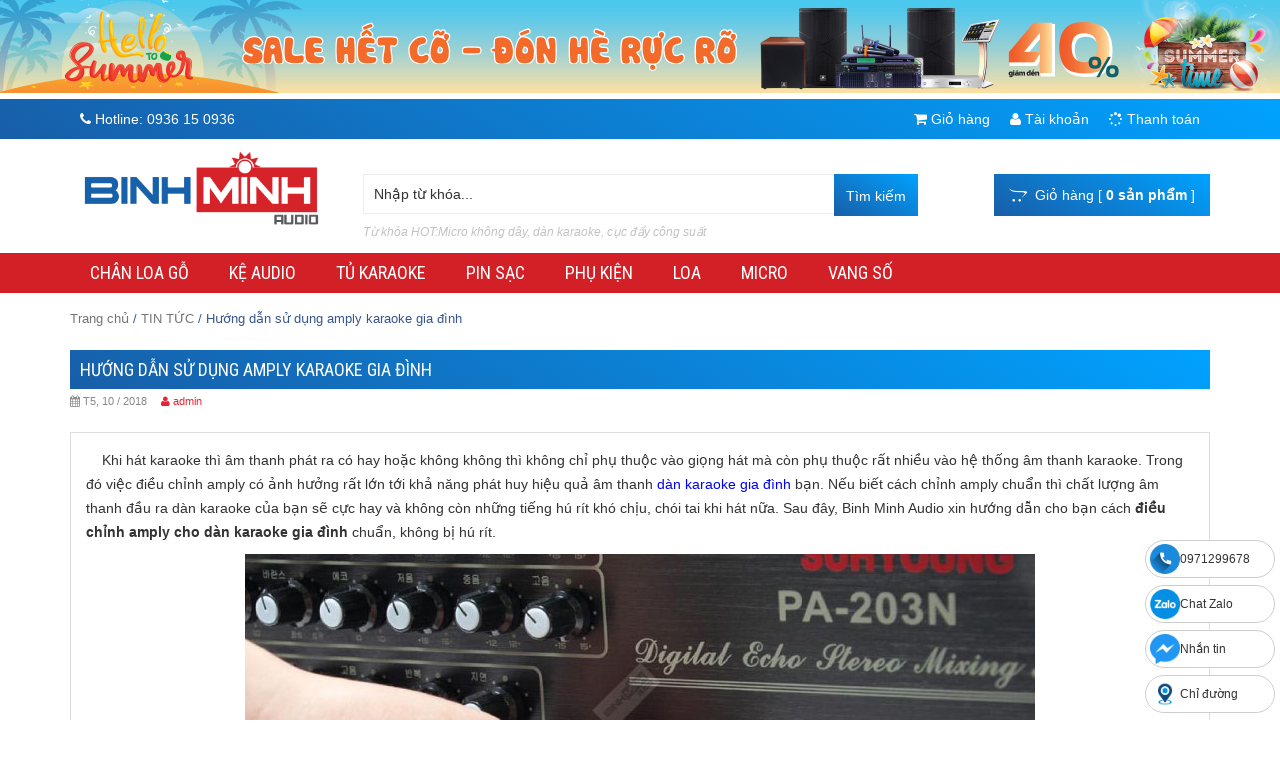

--- FILE ---
content_type: text/html; charset=UTF-8
request_url: https://binhminhaudio.vn/cach-dieu-chinh-amply-cho-dan-karaoke-gia-dinh-chuan-khong-bi-hu-rit/
body_size: 20872
content:
<!DOCTYPE HTML>
<html lang="vi-VN">
<head>
	<title>Hướng dẫn sử dụng amply karaoke gia đình - Binh Minh Audio</title>
	<meta name='robots' content='max-image-preview:large' />

<!-- SEO Ultimate (http://www.seodesignsolutions.com/wordpress-seo/) -->
	<meta name="description" content="Binh Minh Audio chuyên nhập khẩu, cung cấp và lắp đặt các thiết bị âm thanh chính hãng, chuyên nghiệp với chất lượng tốt nhất và giá rẻ nhất." />
	<meta prefix="og: http://ogp.me/ns#" property="og:type" content="article" />
	<meta prefix="og: http://ogp.me/ns#" property="og:title" content="Hướng dẫn sử dụng amply karaoke gia đình" />
	<meta prefix="og: http://ogp.me/ns#" property="og:description" content="Binh Minh Audio chuyên nhập khẩu, cung cấp và lắp đặt các thiết bị âm thanh chính hãng, chuyên nghiệp với chất lượng tốt nhất và giá rẻ nhất." />
	<meta prefix="og: http://ogp.me/ns#" property="og:url" content="https://binhminhaudio.vn/cach-dieu-chinh-amply-cho-dan-karaoke-gia-dinh-chuan-khong-bi-hu-rit/" />
	<meta prefix="og: http://ogp.me/ns#" property="og:image" content="https://binhminhaudio.vn/wp-content/uploads/2018/10/1-6.jpg" />
	<meta prefix="article: http://ogp.me/ns/article#" property="article:published_time" content="2018-10-18" />
	<meta prefix="article: http://ogp.me/ns/article#" property="article:modified_time" content="2022-09-14" />
	<meta prefix="article: http://ogp.me/ns/article#" property="article:author" content="https://binhminhaudio.vn/author/admin/" />
	<meta prefix="article: http://ogp.me/ns/article#" property="article:tag" content="TIN TỨC" />
	<meta prefix="article: http://ogp.me/ns/article#" property="article:tag" content="Tin Tức Amply" />
	<meta prefix="og: http://ogp.me/ns#" property="og:site_name" content="Bình Minh Audio - Âm Thanh Chuyên Nghiệp" />
	<meta name="twitter:card" content="summary" />
<!-- /SEO Ultimate -->

                    <link rel="shortcut icon" href="https://binhminhaudio.vn/wp-content/uploads/2015/03/iso.png" />
                <meta charset="UTF-8" />
        <meta http-equiv="X-UA-Compatible" content="IE=edge">
        <meta name="viewport" content="width=device-width, initial-scale=1.0">
                <meta property="article:author" content="https://www.facebook.com/Binhminhaudio.vn/" />
        <meta property="fb:app_id" content="122988278278515"/>
        <meta property="fb:admins" content=""/>
    <link rel='dns-prefetch' href='//fonts.googleapis.com' />
<link rel='stylesheet' id='wp-block-library-css' href='https://binhminhaudio.vn/wp-includes/css/dist/block-library/style.min.css' type='text/css' media='all' />
<link rel='stylesheet' id='wc-block-style-css' href='https://binhminhaudio.vn/wp-content/plugins/woocommerce/packages/woocommerce-blocks/build/style.css' type='text/css' media='all' />
<link rel='stylesheet' id='classic-theme-styles-css' href='https://binhminhaudio.vn/wp-includes/css/classic-themes.min.css' type='text/css' media='all' />
<style id='global-styles-inline-css' type='text/css'>
body{--wp--preset--color--black: #000000;--wp--preset--color--cyan-bluish-gray: #abb8c3;--wp--preset--color--white: #ffffff;--wp--preset--color--pale-pink: #f78da7;--wp--preset--color--vivid-red: #cf2e2e;--wp--preset--color--luminous-vivid-orange: #ff6900;--wp--preset--color--luminous-vivid-amber: #fcb900;--wp--preset--color--light-green-cyan: #7bdcb5;--wp--preset--color--vivid-green-cyan: #00d084;--wp--preset--color--pale-cyan-blue: #8ed1fc;--wp--preset--color--vivid-cyan-blue: #0693e3;--wp--preset--color--vivid-purple: #9b51e0;--wp--preset--gradient--vivid-cyan-blue-to-vivid-purple: linear-gradient(135deg,rgba(6,147,227,1) 0%,rgb(155,81,224) 100%);--wp--preset--gradient--light-green-cyan-to-vivid-green-cyan: linear-gradient(135deg,rgb(122,220,180) 0%,rgb(0,208,130) 100%);--wp--preset--gradient--luminous-vivid-amber-to-luminous-vivid-orange: linear-gradient(135deg,rgba(252,185,0,1) 0%,rgba(255,105,0,1) 100%);--wp--preset--gradient--luminous-vivid-orange-to-vivid-red: linear-gradient(135deg,rgba(255,105,0,1) 0%,rgb(207,46,46) 100%);--wp--preset--gradient--very-light-gray-to-cyan-bluish-gray: linear-gradient(135deg,rgb(238,238,238) 0%,rgb(169,184,195) 100%);--wp--preset--gradient--cool-to-warm-spectrum: linear-gradient(135deg,rgb(74,234,220) 0%,rgb(151,120,209) 20%,rgb(207,42,186) 40%,rgb(238,44,130) 60%,rgb(251,105,98) 80%,rgb(254,248,76) 100%);--wp--preset--gradient--blush-light-purple: linear-gradient(135deg,rgb(255,206,236) 0%,rgb(152,150,240) 100%);--wp--preset--gradient--blush-bordeaux: linear-gradient(135deg,rgb(254,205,165) 0%,rgb(254,45,45) 50%,rgb(107,0,62) 100%);--wp--preset--gradient--luminous-dusk: linear-gradient(135deg,rgb(255,203,112) 0%,rgb(199,81,192) 50%,rgb(65,88,208) 100%);--wp--preset--gradient--pale-ocean: linear-gradient(135deg,rgb(255,245,203) 0%,rgb(182,227,212) 50%,rgb(51,167,181) 100%);--wp--preset--gradient--electric-grass: linear-gradient(135deg,rgb(202,248,128) 0%,rgb(113,206,126) 100%);--wp--preset--gradient--midnight: linear-gradient(135deg,rgb(2,3,129) 0%,rgb(40,116,252) 100%);--wp--preset--duotone--dark-grayscale: url('#wp-duotone-dark-grayscale');--wp--preset--duotone--grayscale: url('#wp-duotone-grayscale');--wp--preset--duotone--purple-yellow: url('#wp-duotone-purple-yellow');--wp--preset--duotone--blue-red: url('#wp-duotone-blue-red');--wp--preset--duotone--midnight: url('#wp-duotone-midnight');--wp--preset--duotone--magenta-yellow: url('#wp-duotone-magenta-yellow');--wp--preset--duotone--purple-green: url('#wp-duotone-purple-green');--wp--preset--duotone--blue-orange: url('#wp-duotone-blue-orange');--wp--preset--font-size--small: 13px;--wp--preset--font-size--medium: 20px;--wp--preset--font-size--large: 36px;--wp--preset--font-size--x-large: 42px;--wp--preset--spacing--20: 0.44rem;--wp--preset--spacing--30: 0.67rem;--wp--preset--spacing--40: 1rem;--wp--preset--spacing--50: 1.5rem;--wp--preset--spacing--60: 2.25rem;--wp--preset--spacing--70: 3.38rem;--wp--preset--spacing--80: 5.06rem;--wp--preset--shadow--natural: 6px 6px 9px rgba(0, 0, 0, 0.2);--wp--preset--shadow--deep: 12px 12px 50px rgba(0, 0, 0, 0.4);--wp--preset--shadow--sharp: 6px 6px 0px rgba(0, 0, 0, 0.2);--wp--preset--shadow--outlined: 6px 6px 0px -3px rgba(255, 255, 255, 1), 6px 6px rgba(0, 0, 0, 1);--wp--preset--shadow--crisp: 6px 6px 0px rgba(0, 0, 0, 1);}:where(.is-layout-flex){gap: 0.5em;}body .is-layout-flow > .alignleft{float: left;margin-inline-start: 0;margin-inline-end: 2em;}body .is-layout-flow > .alignright{float: right;margin-inline-start: 2em;margin-inline-end: 0;}body .is-layout-flow > .aligncenter{margin-left: auto !important;margin-right: auto !important;}body .is-layout-constrained > .alignleft{float: left;margin-inline-start: 0;margin-inline-end: 2em;}body .is-layout-constrained > .alignright{float: right;margin-inline-start: 2em;margin-inline-end: 0;}body .is-layout-constrained > .aligncenter{margin-left: auto !important;margin-right: auto !important;}body .is-layout-constrained > :where(:not(.alignleft):not(.alignright):not(.alignfull)){max-width: var(--wp--style--global--content-size);margin-left: auto !important;margin-right: auto !important;}body .is-layout-constrained > .alignwide{max-width: var(--wp--style--global--wide-size);}body .is-layout-flex{display: flex;}body .is-layout-flex{flex-wrap: wrap;align-items: center;}body .is-layout-flex > *{margin: 0;}:where(.wp-block-columns.is-layout-flex){gap: 2em;}.has-black-color{color: var(--wp--preset--color--black) !important;}.has-cyan-bluish-gray-color{color: var(--wp--preset--color--cyan-bluish-gray) !important;}.has-white-color{color: var(--wp--preset--color--white) !important;}.has-pale-pink-color{color: var(--wp--preset--color--pale-pink) !important;}.has-vivid-red-color{color: var(--wp--preset--color--vivid-red) !important;}.has-luminous-vivid-orange-color{color: var(--wp--preset--color--luminous-vivid-orange) !important;}.has-luminous-vivid-amber-color{color: var(--wp--preset--color--luminous-vivid-amber) !important;}.has-light-green-cyan-color{color: var(--wp--preset--color--light-green-cyan) !important;}.has-vivid-green-cyan-color{color: var(--wp--preset--color--vivid-green-cyan) !important;}.has-pale-cyan-blue-color{color: var(--wp--preset--color--pale-cyan-blue) !important;}.has-vivid-cyan-blue-color{color: var(--wp--preset--color--vivid-cyan-blue) !important;}.has-vivid-purple-color{color: var(--wp--preset--color--vivid-purple) !important;}.has-black-background-color{background-color: var(--wp--preset--color--black) !important;}.has-cyan-bluish-gray-background-color{background-color: var(--wp--preset--color--cyan-bluish-gray) !important;}.has-white-background-color{background-color: var(--wp--preset--color--white) !important;}.has-pale-pink-background-color{background-color: var(--wp--preset--color--pale-pink) !important;}.has-vivid-red-background-color{background-color: var(--wp--preset--color--vivid-red) !important;}.has-luminous-vivid-orange-background-color{background-color: var(--wp--preset--color--luminous-vivid-orange) !important;}.has-luminous-vivid-amber-background-color{background-color: var(--wp--preset--color--luminous-vivid-amber) !important;}.has-light-green-cyan-background-color{background-color: var(--wp--preset--color--light-green-cyan) !important;}.has-vivid-green-cyan-background-color{background-color: var(--wp--preset--color--vivid-green-cyan) !important;}.has-pale-cyan-blue-background-color{background-color: var(--wp--preset--color--pale-cyan-blue) !important;}.has-vivid-cyan-blue-background-color{background-color: var(--wp--preset--color--vivid-cyan-blue) !important;}.has-vivid-purple-background-color{background-color: var(--wp--preset--color--vivid-purple) !important;}.has-black-border-color{border-color: var(--wp--preset--color--black) !important;}.has-cyan-bluish-gray-border-color{border-color: var(--wp--preset--color--cyan-bluish-gray) !important;}.has-white-border-color{border-color: var(--wp--preset--color--white) !important;}.has-pale-pink-border-color{border-color: var(--wp--preset--color--pale-pink) !important;}.has-vivid-red-border-color{border-color: var(--wp--preset--color--vivid-red) !important;}.has-luminous-vivid-orange-border-color{border-color: var(--wp--preset--color--luminous-vivid-orange) !important;}.has-luminous-vivid-amber-border-color{border-color: var(--wp--preset--color--luminous-vivid-amber) !important;}.has-light-green-cyan-border-color{border-color: var(--wp--preset--color--light-green-cyan) !important;}.has-vivid-green-cyan-border-color{border-color: var(--wp--preset--color--vivid-green-cyan) !important;}.has-pale-cyan-blue-border-color{border-color: var(--wp--preset--color--pale-cyan-blue) !important;}.has-vivid-cyan-blue-border-color{border-color: var(--wp--preset--color--vivid-cyan-blue) !important;}.has-vivid-purple-border-color{border-color: var(--wp--preset--color--vivid-purple) !important;}.has-vivid-cyan-blue-to-vivid-purple-gradient-background{background: var(--wp--preset--gradient--vivid-cyan-blue-to-vivid-purple) !important;}.has-light-green-cyan-to-vivid-green-cyan-gradient-background{background: var(--wp--preset--gradient--light-green-cyan-to-vivid-green-cyan) !important;}.has-luminous-vivid-amber-to-luminous-vivid-orange-gradient-background{background: var(--wp--preset--gradient--luminous-vivid-amber-to-luminous-vivid-orange) !important;}.has-luminous-vivid-orange-to-vivid-red-gradient-background{background: var(--wp--preset--gradient--luminous-vivid-orange-to-vivid-red) !important;}.has-very-light-gray-to-cyan-bluish-gray-gradient-background{background: var(--wp--preset--gradient--very-light-gray-to-cyan-bluish-gray) !important;}.has-cool-to-warm-spectrum-gradient-background{background: var(--wp--preset--gradient--cool-to-warm-spectrum) !important;}.has-blush-light-purple-gradient-background{background: var(--wp--preset--gradient--blush-light-purple) !important;}.has-blush-bordeaux-gradient-background{background: var(--wp--preset--gradient--blush-bordeaux) !important;}.has-luminous-dusk-gradient-background{background: var(--wp--preset--gradient--luminous-dusk) !important;}.has-pale-ocean-gradient-background{background: var(--wp--preset--gradient--pale-ocean) !important;}.has-electric-grass-gradient-background{background: var(--wp--preset--gradient--electric-grass) !important;}.has-midnight-gradient-background{background: var(--wp--preset--gradient--midnight) !important;}.has-small-font-size{font-size: var(--wp--preset--font-size--small) !important;}.has-medium-font-size{font-size: var(--wp--preset--font-size--medium) !important;}.has-large-font-size{font-size: var(--wp--preset--font-size--large) !important;}.has-x-large-font-size{font-size: var(--wp--preset--font-size--x-large) !important;}
.wp-block-navigation a:where(:not(.wp-element-button)){color: inherit;}
:where(.wp-block-columns.is-layout-flex){gap: 2em;}
.wp-block-pullquote{font-size: 1.5em;line-height: 1.6;}
</style>
<link rel='stylesheet' id='woocommerce-layout-css' href='https://binhminhaudio.vn/wp-content/plugins/woocommerce/assets/css/woocommerce-layout.css' type='text/css' media='all' />
<link rel='stylesheet' id='woocommerce-smallscreen-css' href='https://binhminhaudio.vn/wp-content/plugins/woocommerce/assets/css/woocommerce-smallscreen.css' type='text/css' media='only screen and (max-width: 768px)' />
<link rel='stylesheet' id='woocommerce-general-css' href='https://binhminhaudio.vn/wp-content/plugins/woocommerce/assets/css/woocommerce.css' type='text/css' media='all' />
<style id='woocommerce-inline-inline-css' type='text/css'>
.woocommerce form .form-row .required { visibility: visible; }
</style>
<link rel='stylesheet' id='wpdiscuz-frontend-css-css' href='https://binhminhaudio.vn/wp-content/plugins/wpdiscuz/themes/default/style.css' type='text/css' media='all' />
<style id='wpdiscuz-frontend-css-inline-css' type='text/css'>
 #wpdcom .wpd-blog-editor .wpd-comment-label{color:#ffffff;background-color:#00B38F;border:none}#wpdcom .wpd-blog-editor .wpd-comment-author, #wpdcom .wpd-blog-editor .wpd-comment-author a{color:#00B38F}#wpdcom.wpd-layout-1 .wpd-comment .wpd-blog-editor .wpd-avatar img{border-color:#00B38F}#wpdcom.wpd-layout-2 .wpd-comment.wpd-reply .wpd-comment-wrap.wpd-blog-editor{border-left:3px solid #00B38F}#wpdcom.wpd-layout-2 .wpd-comment .wpd-blog-editor .wpd-avatar img{border-bottom-color:#00B38F}#wpdcom.wpd-layout-3 .wpd-blog-editor .wpd-comment-subheader{border-top:1px dashed #00B38F}#wpdcom.wpd-layout-3 .wpd-reply .wpd-blog-editor .wpd-comment-right{border-left:1px solid #00B38F}#wpdcom .wpd-blog-author .wpd-comment-label{color:#ffffff;background-color:#00B38F;border:none}#wpdcom .wpd-blog-author .wpd-comment-author, #wpdcom .wpd-blog-author .wpd-comment-author a{color:#00B38F}#wpdcom.wpd-layout-1 .wpd-comment .wpd-blog-author .wpd-avatar img{border-color:#00B38F}#wpdcom.wpd-layout-2 .wpd-comment .wpd-blog-author .wpd-avatar img{border-bottom-color:#00B38F}#wpdcom.wpd-layout-3 .wpd-blog-author .wpd-comment-subheader{border-top:1px dashed #00B38F}#wpdcom.wpd-layout-3 .wpd-reply .wpd-blog-author .wpd-comment-right{border-left:1px solid #00B38F}#wpdcom .wpd-blog-contributor .wpd-comment-label{color:#ffffff;background-color:#00B38F;border:none}#wpdcom .wpd-blog-contributor .wpd-comment-author, #wpdcom .wpd-blog-contributor .wpd-comment-author a{color:#00B38F}#wpdcom.wpd-layout-1 .wpd-comment .wpd-blog-contributor .wpd-avatar img{border-color:#00B38F}#wpdcom.wpd-layout-2 .wpd-comment .wpd-blog-contributor .wpd-avatar img{border-bottom-color:#00B38F}#wpdcom.wpd-layout-3 .wpd-blog-contributor .wpd-comment-subheader{border-top:1px dashed #00B38F}#wpdcom.wpd-layout-3 .wpd-reply .wpd-blog-contributor .wpd-comment-right{border-left:1px solid #00B38F}#wpdcom .wpd-blog-subscriber .wpd-comment-label{color:#ffffff;background-color:#00B38F;border:none}#wpdcom .wpd-blog-subscriber .wpd-comment-author, #wpdcom .wpd-blog-subscriber .wpd-comment-author a{color:#00B38F}#wpdcom.wpd-layout-2 .wpd-comment .wpd-blog-subscriber .wpd-avatar img{border-bottom-color:#00B38F}#wpdcom.wpd-layout-3 .wpd-blog-subscriber .wpd-comment-subheader{border-top:1px dashed #00B38F}#wpdcom .wpd-blog-customer .wpd-comment-label{color:#ffffff;background-color:#00B38F;border:none}#wpdcom .wpd-blog-customer .wpd-comment-author, #wpdcom .wpd-blog-customer .wpd-comment-author a{color:#00B38F}#wpdcom.wpd-layout-1 .wpd-comment .wpd-blog-customer .wpd-avatar img{border-color:#00B38F}#wpdcom.wpd-layout-2 .wpd-comment .wpd-blog-customer .wpd-avatar img{border-bottom-color:#00B38F}#wpdcom.wpd-layout-3 .wpd-blog-customer .wpd-comment-subheader{border-top:1px dashed #00B38F}#wpdcom.wpd-layout-3 .wpd-reply .wpd-blog-customer .wpd-comment-right{border-left:1px solid #00B38F}#wpdcom .wpd-blog-shop_manager .wpd-comment-label{color:#ffffff;background-color:#00B38F;border:none}#wpdcom .wpd-blog-shop_manager .wpd-comment-author, #wpdcom .wpd-blog-shop_manager .wpd-comment-author a{color:#00B38F}#wpdcom.wpd-layout-1 .wpd-comment .wpd-blog-shop_manager .wpd-avatar img{border-color:#00B38F}#wpdcom.wpd-layout-2 .wpd-comment .wpd-blog-shop_manager .wpd-avatar img{border-bottom-color:#00B38F}#wpdcom.wpd-layout-3 .wpd-blog-shop_manager .wpd-comment-subheader{border-top:1px dashed #00B38F}#wpdcom.wpd-layout-3 .wpd-reply .wpd-blog-shop_manager .wpd-comment-right{border-left:1px solid #00B38F}#wpdcom .wpd-blog-translator .wpd-comment-label{color:#ffffff;background-color:#00B38F;border:none}#wpdcom .wpd-blog-translator .wpd-comment-author, #wpdcom .wpd-blog-translator .wpd-comment-author a{color:#00B38F}#wpdcom.wpd-layout-1 .wpd-comment .wpd-blog-translator .wpd-avatar img{border-color:#00B38F}#wpdcom.wpd-layout-2 .wpd-comment .wpd-blog-translator .wpd-avatar img{border-bottom-color:#00B38F}#wpdcom.wpd-layout-3 .wpd-blog-translator .wpd-comment-subheader{border-top:1px dashed #00B38F}#wpdcom.wpd-layout-3 .wpd-reply .wpd-blog-translator .wpd-comment-right{border-left:1px solid #00B38F}#wpdcom .wpd-blog-post_author .wpd-comment-label{color:#ffffff;background-color:#00B38F;border:none}#wpdcom .wpd-blog-post_author .wpd-comment-author, #wpdcom .wpd-blog-post_author .wpd-comment-author a{color:#00B38F}#wpdcom .wpd-blog-post_author .wpd-avatar img{border-color:#00B38F}#wpdcom.wpd-layout-1 .wpd-comment .wpd-blog-post_author .wpd-avatar img{border-color:#00B38F}#wpdcom.wpd-layout-2 .wpd-comment.wpd-reply .wpd-comment-wrap.wpd-blog-post_author{border-left:3px solid #00B38F}#wpdcom.wpd-layout-2 .wpd-comment .wpd-blog-post_author .wpd-avatar img{border-bottom-color:#00B38F}#wpdcom.wpd-layout-3 .wpd-blog-post_author .wpd-comment-subheader{border-top:1px dashed #00B38F}#wpdcom.wpd-layout-3 .wpd-reply .wpd-blog-post_author .wpd-comment-right{border-left:1px solid #00B38F}#wpdcom .wpd-blog-guest .wpd-comment-label{color:#ffffff;background-color:#00B38F;border:none}#wpdcom .wpd-blog-guest .wpd-comment-author, #wpdcom .wpd-blog-guest .wpd-comment-author a{color:#00B38F}#wpdcom.wpd-layout-3 .wpd-blog-guest .wpd-comment-subheader{border-top:1px dashed #00B38F}#comments, #respond, .comments-area, #wpdcom{}#wpdcom .ql-editor > *{color:#777777}#wpdcom .ql-editor::before{}#wpdcom .ql-toolbar{border:1px solid #DDDDDD;border-top:none}#wpdcom .ql-container{border:1px solid #DDDDDD;border-bottom:none}#wpdcom .wpd-form-row .wpdiscuz-item input[type="text"], #wpdcom .wpd-form-row .wpdiscuz-item input[type="email"], #wpdcom .wpd-form-row .wpdiscuz-item input[type="url"], #wpdcom .wpd-form-row .wpdiscuz-item input[type="color"], #wpdcom .wpd-form-row .wpdiscuz-item input[type="date"], #wpdcom .wpd-form-row .wpdiscuz-item input[type="datetime"], #wpdcom .wpd-form-row .wpdiscuz-item input[type="datetime-local"], #wpdcom .wpd-form-row .wpdiscuz-item input[type="month"], #wpdcom .wpd-form-row .wpdiscuz-item input[type="number"], #wpdcom .wpd-form-row .wpdiscuz-item input[type="time"], #wpdcom textarea, #wpdcom select{border:1px solid #DDDDDD;color:#777777}#wpdcom .wpd-form-row .wpdiscuz-item textarea{border:1px solid #DDDDDD}#wpdcom input::placeholder, #wpdcom textarea::placeholder, #wpdcom input::-moz-placeholder, #wpdcom textarea::-webkit-input-placeholder{}#wpdcom .wpd-comment-text{color:#777777}#wpdcom .wpd-thread-head .wpd-thread-info{border-bottom:2px solid #00B38F}#wpdcom .wpd-thread-head .wpd-thread-info.wpd-reviews-tab svg{fill:#00B38F}#wpdcom .wpd-thread-head .wpdiscuz-user-settings{border-bottom:2px solid #00B38F}#wpdcom .wpd-thread-head .wpdiscuz-user-settings:hover{color:#00B38F}#wpdcom .wpd-comment .wpd-follow-link:hover{color:#00B38F}#wpdcom .wpd-comment-status .wpd-sticky{color:#00B38F}#wpdcom .wpd-thread-filter .wpdf-active{color:#00B38F;border-bottom-color:#00B38F}#wpdcom .wpd-comment-info-bar{border:1px dashed #33c3a6;background:#e6f8f4}#wpdcom .wpd-comment-info-bar .wpd-current-view i{color:#00B38F}#wpdcom .wpd-filter-view-all:hover{background:#00B38F}#wpdcom .wpdiscuz-item .wpdiscuz-rating > label{color:#DDDDDD}#wpdcom .wpdiscuz-item .wpdiscuz-rating:not(:checked) > label:hover, .wpdiscuz-rating:not(:checked) > label:hover ~ label{}#wpdcom .wpdiscuz-item .wpdiscuz-rating > input ~ label:hover, #wpdcom .wpdiscuz-item .wpdiscuz-rating > input:not(:checked) ~ label:hover ~ label, #wpdcom .wpdiscuz-item .wpdiscuz-rating > input:not(:checked) ~ label:hover ~ label{color:#FFED85}#wpdcom .wpdiscuz-item .wpdiscuz-rating > input:checked ~ label:hover, #wpdcom .wpdiscuz-item .wpdiscuz-rating > input:checked ~ label:hover, #wpdcom .wpdiscuz-item .wpdiscuz-rating > label:hover ~ input:checked ~ label, #wpdcom .wpdiscuz-item .wpdiscuz-rating > input:checked + label:hover ~ label, #wpdcom .wpdiscuz-item .wpdiscuz-rating > input:checked ~ label:hover ~ label, .wpd-custom-field .wcf-active-star, #wpdcom .wpdiscuz-item .wpdiscuz-rating > input:checked ~ label{color:#FFD700}#wpd-post-rating .wpd-rating-wrap .wpd-rating-stars svg .wpd-star{fill:#DDDDDD}#wpd-post-rating .wpd-rating-wrap .wpd-rating-stars svg .wpd-active{fill:#FFD700}#wpd-post-rating .wpd-rating-wrap .wpd-rate-starts svg .wpd-star{fill:#DDDDDD}#wpd-post-rating .wpd-rating-wrap .wpd-rate-starts:hover svg .wpd-star{fill:#FFED85}#wpd-post-rating.wpd-not-rated .wpd-rating-wrap .wpd-rate-starts svg:hover ~ svg .wpd-star{fill:#DDDDDD}.wpdiscuz-post-rating-wrap .wpd-rating .wpd-rating-wrap .wpd-rating-stars svg .wpd-star{fill:#DDDDDD}.wpdiscuz-post-rating-wrap .wpd-rating .wpd-rating-wrap .wpd-rating-stars svg .wpd-active{fill:#FFD700}#wpdcom .wpd-comment .wpd-follow-active{color:#ff7a00}#wpdcom .page-numbers{color:#555;border:#555 1px solid}#wpdcom span.current{background:#555}#wpdcom.wpd-layout-1 .wpd-new-loaded-comment > .wpd-comment-wrap > .wpd-comment-right{background:#FFFAD6}#wpdcom.wpd-layout-2 .wpd-new-loaded-comment.wpd-comment > .wpd-comment-wrap > .wpd-comment-right{background:#FFFAD6}#wpdcom.wpd-layout-2 .wpd-new-loaded-comment.wpd-comment.wpd-reply > .wpd-comment-wrap > .wpd-comment-right{background:transparent}#wpdcom.wpd-layout-2 .wpd-new-loaded-comment.wpd-comment.wpd-reply > .wpd-comment-wrap{background:#FFFAD6}#wpdcom.wpd-layout-3 .wpd-new-loaded-comment.wpd-comment > .wpd-comment-wrap > .wpd-comment-right{background:#FFFAD6}#wpdcom .wpd-follow:hover i, #wpdcom .wpd-unfollow:hover i, #wpdcom .wpd-comment .wpd-follow-active:hover i{color:#00B38F}#wpdcom .wpdiscuz-readmore{cursor:pointer;color:#00B38F}.wpd-custom-field .wcf-pasiv-star, #wpcomm .wpdiscuz-item .wpdiscuz-rating > label{color:#DDDDDD}.wpd-wrapper .wpd-list-item.wpd-active{border-top:3px solid #00B38F}#wpdcom.wpd-layout-2 .wpd-comment.wpd-reply.wpd-unapproved-comment .wpd-comment-wrap{border-left:3px solid #FFFAD6}#wpdcom.wpd-layout-3 .wpd-comment.wpd-reply.wpd-unapproved-comment .wpd-comment-right{border-left:1px solid #FFFAD6}#wpdcom .wpd-prim-button{background-color:#555555;color:#FFFFFF}#wpdcom .wpd_label__check i.wpdicon-on{color:#555555;border:1px solid #aaaaaa}#wpd-bubble-wrapper #wpd-bubble-all-comments-count{color:#1DB99A}#wpd-bubble-wrapper > div{background-color:#1DB99A}#wpd-bubble-wrapper > #wpd-bubble #wpd-bubble-add-message{background-color:#1DB99A}#wpd-bubble-wrapper > #wpd-bubble #wpd-bubble-add-message::before{border-left-color:#1DB99A;border-right-color:#1DB99A}#wpd-bubble-wrapper.wpd-right-corner > #wpd-bubble #wpd-bubble-add-message::before{border-left-color:#1DB99A;border-right-color:#1DB99A}.wpd-inline-icon-wrapper path.wpd-inline-icon-first{fill:#1DB99A}.wpd-inline-icon-count{background-color:#1DB99A}.wpd-inline-icon-count::before{border-right-color:#1DB99A}.wpd-inline-form-wrapper::before{border-bottom-color:#1DB99A}.wpd-inline-form-question{background-color:#1DB99A}.wpd-inline-form{background-color:#1DB99A}.wpd-last-inline-comments-wrapper{border-color:#1DB99A}.wpd-last-inline-comments-wrapper::before{border-bottom-color:#1DB99A}.wpd-last-inline-comments-wrapper .wpd-view-all-inline-comments{background:#1DB99A}.wpd-last-inline-comments-wrapper .wpd-view-all-inline-comments:hover,.wpd-last-inline-comments-wrapper .wpd-view-all-inline-comments:active,.wpd-last-inline-comments-wrapper .wpd-view-all-inline-comments:focus{background-color:#1DB99A}#wpdcom .ql-snow .ql-tooltip[data-mode="link"]::before{content:"Enter link:"}#wpdcom .ql-snow .ql-tooltip.ql-editing a.ql-action::after{content:"Save"}.comments-area{width:auto}
</style>
<link rel='stylesheet' id='wpdiscuz-fa-css' href='https://binhminhaudio.vn/wp-content/plugins/wpdiscuz/assets/third-party/font-awesome-5.13.0/css/fa.min.css' type='text/css' media='all' />
<link rel='stylesheet' id='wpdiscuz-combo-css-css' href='https://binhminhaudio.vn/wp-content/plugins/wpdiscuz/assets/css/wpdiscuz-combo.min.css' type='text/css' media='all' />
<link rel='stylesheet' id='style-css' href='https://binhminhaudio.vn/wp-content/themes/shopping/style.css' type='text/css' media='all' />
<link rel='stylesheet' id='google-font-css' href='https://fonts.googleapis.com/css?family=Roboto+Condensed%3A700%2C400&#038;subset=latin%2Cvietnamese' type='text/css' media='all' />
<link rel='stylesheet' id='select2-css' href='https://binhminhaudio.vn/wp-content/plugins/woocommerce/assets/css/select2.css' type='text/css' media='all' />
<link rel='stylesheet' id='woovr-frontend-css' href='https://binhminhaudio.vn/wp-content/plugins/wpc-variations-radio-buttons-premium/assets/css/frontend.css' type='text/css' media='all' />
<script type='text/javascript' src='https://binhminhaudio.vn/wp-includes/js/jquery/jquery.min.js' id='jquery-core-js'></script>
<script type='text/javascript' src='https://binhminhaudio.vn/wp-includes/js/jquery/jquery-migrate.min.js' id='jquery-migrate-js'></script>
<link rel="canonical" href="https://binhminhaudio.vn/cach-dieu-chinh-amply-cho-dan-karaoke-gia-dinh-chuan-khong-bi-hu-rit/" />
	<!--[if lt IE 9]>
		<script src="https://binhminhaudio.vn/wp-content/themes/shopping/framework/core/js/html5.js" type="text/javascript"></script>
		<script src="https://binhminhaudio.vn/wp-content/themes/shopping/framework/core/js/css3-mediaqueries.js" type="text/javascript"></script>
	<![endif]-->
	<!--[if lte IE 9]>
		<link rel="stylesheet" type="text/css" href="https://binhminhaudio.vn/wp-content/themes/shopping/framework/core/css/ie.css" />
	<![endif]-->
        <script type="text/javascript">
        var ajaxurl = 'https://binhminhaudio.vn/wp-admin/admin-ajax.php';
        </script>
        	<noscript><style>.woocommerce-product-gallery{ opacity: 1 !important; }</style></noscript>
	<link rel="icon" href="https://binhminhaudio.vn/wp-content/uploads/2015/03/cropped-iso-2-32x32.png" sizes="32x32" />
<link rel="icon" href="https://binhminhaudio.vn/wp-content/uploads/2015/03/cropped-iso-2-192x192.png" sizes="192x192" />
<link rel="apple-touch-icon" href="https://binhminhaudio.vn/wp-content/uploads/2015/03/cropped-iso-2-180x180.png" />
<meta name="msapplication-TileImage" content="https://binhminhaudio.vn/wp-content/uploads/2015/03/cropped-iso-2-270x270.png" />
		<style type="text/css" id="wp-custom-css">
			.woocommerce .woocommerce-variation-add-to-cart .quantity .qty {
    margin-bottom: 15px;
}
.woocommerce div.product form.cart div.quantity:before {
    content: "Số lượng:";
    display: inline-block;
    vertical-align: top;
    margin-top: 3px;
    margin-right: 10px;
}
.main_price span.price {
    border: 0;
}		</style>
			<meta name="p:domain_verify" content="31c2f45df9944ae9a996fa04d769c601"/>
	<style>
        .d-none {
			display: none !important;
		}
		.no-action-menu-mobile {
			background-color: #185ea8;
			display: grid;
			grid-gap: 5px;
			grid-template-columns: repeat(3, 1fr);
			padding: 5px;
		}
		.no-action-menu-mobile li {
			background-image: -webkit-linear-gradient(top , #fff, #e5e5e5);
			border-radius: 3px;
		}
		.no-action-menu-mobile li a {
		    color: #185ea8;
		    display: block;
		    font-size: 10px;
		    height: 30px;
		    line-height: 30px;
		    text-align: center;
		}
		@media screen and (min-width: 1200px) {
			.no-action-menu-mobile {
				display: none;
			}
		}
	</style>
<!-- Google Tag Manager -->
<script>(function(w,d,s,l,i){w[l]=w[l]||[];w[l].push({'gtm.start':
new Date().getTime(),event:'gtm.js'});var f=d.getElementsByTagName(s)[0],
j=d.createElement(s),dl=l!='dataLayer'?'&l='+l:'';j.async=true;j.src=
'https://www.googletagmanager.com/gtm.js?id='+i+dl;f.parentNode.insertBefore(j,f);
})(window,document,'script','dataLayer','GTM-NWVJ8BW');</script>
<!-- End Google Tag Manager -->
</head>
<body data-rsssl=1 class="post-template-default single single-post postid-6114 single-format-standard woocommerce theme-shopping woocommerce-no-js">
<!-- Google Tag Manager (noscript) -->
<noscript><iframe src="https://www.googletagmanager.com/ns.html?id=GTM-NWVJ8BW"
height="0" width="0" style="display:none;visibility:hidden"></iframe></noscript>
<!-- End Google Tag Manager (noscript) -->
	<div class="wrapper">
		<div id="header-wrapper">
			<div class="header-top">
				<img src="https://binhminhaudio.vn/wp-content/uploads/2015/03/banner-to-hè.jpg">
			</div>
			<header id="header" class="header">
				<div class="info-top gradient">
					<div class="container">
						<div class="row">
							<div class="col-lg-12">
								<div class="menu-top">
									<ul id="menu-menu-phu" class="menu"><li id="menu-item-116" class="effect menu-item menu-item-type-custom menu-item-object-custom menu-item-116"><a href="https://binhminhaudio.vn/lien-he/"><i class="fa fa-phone"></i> Hotline: <span>0936 15 0936</span></a></li>
<li id="menu-item-461" class="menu-item menu-item-type-custom menu-item-object-custom menu-item-461"><a href="https://binhminhaudio.vn/gio-hang/"><i class="fa fa-shopping-cart"></i> Giỏ hàng</a></li>
<li id="menu-item-462" class="menu-item menu-item-type-custom menu-item-object-custom menu-item-462"><a href="https://binhminhaudio.vn/tai-khoan/"><i class="fa fa-user"></i> Tài khoản</a></li>
<li id="menu-item-463" class="menu-item menu-item-type-custom menu-item-object-custom menu-item-463"><a href="https://binhminhaudio.vn/thanh-toan/"><i class="fa fa-spinner"></i> Thanh toán</a></li>
</ul>								</div>
							</div>
						</div>
					</div>
				</div>
				<div id="logo">
					<div class="wapper-desk hidden-md">
						<div class="container">
							<div class="row">
								<div class="col-lg-3 col-sm-3 col-xs-12">
									<div class="logo">
										<a title="Bình Minh Audio &#8211; Âm Thanh Chuyên Nghiệp" href="https://binhminhaudio.vn">
											<img src="https://binhminhaudio.vn/wp-content/uploads/2015/03/logo-binh-minh-8.jpg" alt="Bình Minh Audio &#8211; Âm Thanh Chuyên Nghiệp">
										</a>
																			</div>
								</div>
								<div class="col-lg-6 col-sm-6">
									<div class="form-search-header">
										<form method="get" id="searchform" action="https://binhminhaudio.vn">
    <input class="text-search" type="text" value="Nhập từ khóa..."
        name="s" id="s"  onblur="if (this.value == '')  {this.value = 'Nhập từ khóa...';}"
        onfocus="if (this.value == 'Nhập từ khóa...') {this.value = '';}" />
    <input type="submit" id='buttom-search' class='buttom-search gradient' value="Tìm kiếm" />
    <!-- <button>Tìm kiếm</button> -->
</form>										<p class="hotkey">Từ khóa HOT:Micro không dây, dàn karaoke, cục đẩy công suất</p>
									</div>
								</div>
								<div class="col-lg-3 col-sm-3">
									<div class="link-cart gradient">
										<a href="https://binhminhaudio.vn/gio-hang/" title="Gi&#7887; h&#xE0;ng c&#7911;a b&#7841;n">
									        <i class="fa fa-opencart"></i>&nbsp;
									        Gi&#7887; h&#xE0;ng [ <b><span id="count_shopping_cart">0 s&#7843;n ph&#7849;m</span></b> ]
									    </a>
									</div> 
								</div>
							</div>
						</div>
					</div>
					<div class="mobile-wrapper">
						<div class="container">
							<div class="row">
								<div class="col-xs-12">
									<div class="wapper-mobile">
										<nav class="pull-left">
					                        <button type="button" class="navbar-toggle off-canvas-toggle" id="show-menu">
					                            <span class="sr-only">Toggle navigation</span>
					                            <span class="icon-bar"></span>
					                            <span class="icon-bar"></span>
					                            <span class="icon-bar"></span>
					                        </button>
					                    </nav>
										<div id="logoMobile" class="">
											<a title="Bình Minh Audio &#8211; Âm Thanh Chuyên Nghiệp" href="https://binhminhaudio.vn">
												<img src="https://binhminhaudio.vn/wp-content/uploads/2015/03/logo-binh-minh-9.jpg" alt="Bình Minh Audio &#8211; Âm Thanh Chuyên Nghiệp">
											</a>
										</div>
										<div class="search-mobile">
					                        <a class="icon-search" data-toggle="collapse" data-target="#nav-search" href="#" title="Search">
					                            <label for="s">
					                                <i class="fa fa-search"></i>
					                            </label>
					                        </a>
					                    </div>
									</div>
								</div>
							</div>
						</div>
						<div class="wrap-search">
						    <div class="container">
						        <form accept-charset="utf-8" action="https://binhminhaudio.vn" method="get">
						            <div class="input-group">
						                <input type="text" id="s" name="s" class="form-control search-field" placeholder="T&#xEC;m ki&#x1EBF;m s&#x1EA3;n ph&#x1EA9;m" value="">
						                <span class="input-group-btn btn-close">
						                    <button type="button" data-toggle="collapse" data-target="#nav-search">
						                        <i class="fa fa-times"></i>
						                    </button>
						                </span>
						            </div><!--End-input-group-->
						        </form>
						    </div><!--End-container-->
						</div>
					</div>
					<ul class="no-action-menu-mobile d-none">
						<li>
							<a href="/danh-muc/chan-loa-go">Chân Loa Gỗ</a>
						</li>
						<li>
							<a href="/danh-muc/ke-audio">Kệ Audio</a>
						</li>
						<li>
							<a href="/danh-muc/tu-karaoke">Tủ Karaoke</a>
						</li>
						<li>
							<a href="/danh-muc/pin-sac">Pin sạc</a>
						</li>
						<li>
							<a href="/danh-muc/loa/">Loa</a>
						</li>
						<li>
							<a href="/danh-muc/vang-so/">Vang s&#7889;</a>
						</li>
												<li>
							<a href="/danh-muc/vang-va-mixer/vang-co/">Vang C&#x1A1;</a>
						</li>
												<li>
							<a href="/danh-muc/micro-karaoke/">Micro</a>
						</li>
												<li>
							<a href="/danh-muc/phu-kien-karaoke/">Ph&#7909; ki&#7879;n</a>
						</li>
											</ul>
				</div>
				<div id="off-canvas">
					<div class="off-canvas-inner">
						<ul id="menu-menu-mobile" class="menu">
                <li class="close-menu">
                    <a class="" href="#" title="Close">
                        <i class="fa fa-times-circle"></i>
                    </a>
                </li>
            <li id="menu-item-1744" class="menu-item menu-item-type-custom menu-item-object-custom menu-item-home menu-item-has-children menu-item-1744"><a href="https://binhminhaudio.vn">Trang chủ</a>
<ul class="sub-menu">
	<li id="menu-item-1739" class="menu-item menu-item-type-taxonomy menu-item-object-product_cat menu-item-1739"><a href="https://binhminhaudio.vn/danh-muc/dan-am-thanh/">DÀN ÂM THANH</a></li>
	<li id="menu-item-1751" class="menu-item menu-item-type-taxonomy menu-item-object-product_cat menu-item-1751"><a href="https://binhminhaudio.vn/danh-muc/micro-karaoke/">MICRO</a></li>
	<li id="menu-item-1754" class="menu-item menu-item-type-taxonomy menu-item-object-product_cat menu-item-1754"><a href="https://binhminhaudio.vn/danh-muc/cuc-day/">CỤC ĐẨY</a></li>
	<li id="menu-item-3531" class="menu-item menu-item-type-taxonomy menu-item-object-product_cat menu-item-3531"><a href="https://binhminhaudio.vn/danh-muc/loa/">LOA</a></li>
	<li id="menu-item-3563" class="menu-item menu-item-type-taxonomy menu-item-object-product_cat menu-item-3563"><a href="https://binhminhaudio.vn/danh-muc/amply-karaoke/">AMPLY</a></li>
	<li id="menu-item-3567" class="menu-item menu-item-type-taxonomy menu-item-object-product_cat menu-item-3567"><a href="https://binhminhaudio.vn/danh-muc/cuc-day/">CỤC ĐẨY</a></li>
	<li id="menu-item-3574" class="menu-item menu-item-type-taxonomy menu-item-object-product_cat menu-item-3574"><a href="https://binhminhaudio.vn/danh-muc/dau-karaoke/">ĐẦU KARAOKE</a></li>
	<li id="menu-item-3577" class="menu-item menu-item-type-taxonomy menu-item-object-product_cat menu-item-3577"><a href="https://binhminhaudio.vn/danh-muc/micro-karaoke/">MICRO</a></li>
	<li id="menu-item-3580" class="menu-item menu-item-type-taxonomy menu-item-object-product_cat menu-item-3580"><a href="https://binhminhaudio.vn/danh-muc/vang-so/ban-mixer/">BÀN MIXER</a></li>
	<li id="menu-item-3583" class="menu-item menu-item-type-taxonomy menu-item-object-product_cat menu-item-3583"><a href="https://binhminhaudio.vn/danh-muc/phu-kien-karaoke/">PHỤ KIỆN</a></li>
</ul>
</li>
<li id="menu-item-14355" class="menu-item menu-item-type-taxonomy menu-item-object-product_cat menu-item-14355"><a href="https://binhminhaudio.vn/danh-muc/tu-karaoke/">TỦ KARAOKE</a></li>
</ul>					</div>
				</div>
				<div class="wrapper-menu hidden-md">
					<div class="container">
						<div class="row">
							<!--		<div class="col-lg-3">
								<a id="mega-menu-title2" class="gradient title-cate-pro" href="#" title="Danh m&#7909;c s&#7843;n ph&#7849;m">
	                                <i class="fa fa-list"></i>&nbsp;DANH M&#7908;C S&#7842;N PH&#7848;M&nbsp;&nbsp;<i class="fa fa-caret-square-o-down"></i>
	                            </a>
	                            <div class="dcjq-vertical-mega-menu mega-menu2">
									<nav class="product-menu">
									<div id="mega2" class="menu"><ul>
<li class="page_item page-item-915"><a href="https://binhminhaudio.vn/chinh-sach-bao-hanh/">Chính sách bảo hành</a></li>
<li class="page_item page-item-917"><a href="https://binhminhaudio.vn/chinh-sach-doi-tra-hang/">Chính sách đổi trả hàng</a></li>
<li class="page_item page-item-919"><a href="https://binhminhaudio.vn/chinh-sach-van-chuyen/">Chính sách vận chuyển</a></li>
<li class="page_item page-item-1128"><a href="https://binhminhaudio.vn/doi-tac/">Đối tác</a></li>
<li class="page_item page-item-14"><a href="https://binhminhaudio.vn/gio-hang/">Giỏ hàng</a></li>
<li class="page_item page-item-2"><a href="https://binhminhaudio.vn/gioi-thieu/">Giới thiệu</a></li>
<li class="page_item page-item-1132"><a href="https://binhminhaudio.vn/he-thong-cua-hang/">Hệ thống cửa hàng</a></li>
<li class="page_item page-item-913"><a href="https://binhminhaudio.vn/huong-dan-thanh-toan/">Hướng dẫn thanh toán</a></li>
<li class="page_item page-item-921"><a href="https://binhminhaudio.vn/chinh-sach-bao-mat-thong-tin/">Hướng Dẫn Thanh Toán</a></li>
<li class="page_item page-item-8"><a href="https://binhminhaudio.vn/lien-he/">Liên hệ</a></li>
<li class="page_item page-item-13"><a href="https://binhminhaudio.vn/san-pham/">Sản phẩm</a></li>
<li class="page_item page-item-16"><a href="https://binhminhaudio.vn/tai-khoan/">Tài khoản</a></li>
<li class="page_item page-item-15"><a href="https://binhminhaudio.vn/thanh-toan/">Thanh toán</a></li>
<li class="page_item page-item-205"><a href="https://binhminhaudio.vn/trang-chu/">Trang chủ</a></li>
<li class="page_item page-item-1130"><a href="https://binhminhaudio.vn/tuyen-dung/">Tuyển dụng</a></li>
</ul></div>
									</nav>
								</div>
							</div> -->
							<div class="col-lg-12 pull-right">
								<nav class="container-main-menu">
									<ul id="menu-menu-chinh" class="menu"><li id="menu-item-11590" class="menu-item menu-item-type-taxonomy menu-item-object-product_cat menu-item-11590"><a href="https://binhminhaudio.vn/danh-muc/chan-loa-go/">CHÂN LOA GỖ</a></li>
<li id="menu-item-11621" class="menu-item menu-item-type-taxonomy menu-item-object-product_cat menu-item-11621"><a href="https://binhminhaudio.vn/danh-muc/ke-audio/">KỆ AUDIO</a></li>
<li id="menu-item-14179" class="menu-item menu-item-type-taxonomy menu-item-object-product_cat menu-item-14179"><a href="https://binhminhaudio.vn/danh-muc/tu-karaoke/">TỦ KARAOKE</a></li>
<li id="menu-item-13422" class="menu-item menu-item-type-taxonomy menu-item-object-product_cat menu-item-13422"><a href="https://binhminhaudio.vn/danh-muc/pin-sac/">PIN SẠC</a></li>
<li id="menu-item-2773" class="menu-item menu-item-type-taxonomy menu-item-object-product_cat menu-item-2773"><a href="https://binhminhaudio.vn/danh-muc/phu-kien-karaoke/">PHỤ KIỆN</a></li>
<li id="menu-item-2744" class="menu-item menu-item-type-taxonomy menu-item-object-product_cat menu-item-has-children menu-item-2744"><a href="https://binhminhaudio.vn/danh-muc/loa/">LOA</a>
<ul class="sub-menu">
	<li id="menu-item-11336" class="menu-item menu-item-type-taxonomy menu-item-object-product_cat menu-item-11336"><a href="https://binhminhaudio.vn/danh-muc/loa/loa-bluetooth/">LOA BLUETOOTH</a></li>
	<li id="menu-item-3511" class="menu-item menu-item-type-taxonomy menu-item-object-product_cat menu-item-3511"><a href="https://binhminhaudio.vn/danh-muc/loa-bmb/">LOA BMB</a></li>
	<li id="menu-item-3515" class="menu-item menu-item-type-taxonomy menu-item-object-product_cat menu-item-3515"><a href="https://binhminhaudio.vn/danh-muc/loa-karaoke-paramax/">LOA KARAOKE PARAMAX</a></li>
	<li id="menu-item-3513" class="menu-item menu-item-type-taxonomy menu-item-object-product_cat menu-item-3513"><a href="https://binhminhaudio.vn/danh-muc/loa/loa-karaoke-jbl/">LOA KARAOKE JBL</a></li>
	<li id="menu-item-3514" class="menu-item menu-item-type-taxonomy menu-item-object-product_cat menu-item-3514"><a href="https://binhminhaudio.vn/danh-muc/loa-karaoke-jd/">LOA KARAOKE JD</a></li>
	<li id="menu-item-3509" class="menu-item menu-item-type-taxonomy menu-item-object-product_cat menu-item-3509"><a href="https://binhminhaudio.vn/danh-muc/loa-hoi-truong-2/">LOA HỘI TRƯỜNG</a></li>
	<li id="menu-item-6829" class="menu-item menu-item-type-taxonomy menu-item-object-product_cat menu-item-6829"><a href="https://binhminhaudio.vn/danh-muc/loa-array-2/">LOA ARRAY</a></li>
	<li id="menu-item-2764" class="menu-item menu-item-type-taxonomy menu-item-object-product_cat menu-item-has-children menu-item-2764"><a href="https://binhminhaudio.vn/danh-muc/loa-sub/">SUB</a>
	<ul class="sub-menu">
		<li id="menu-item-4461" class="menu-item menu-item-type-taxonomy menu-item-object-product_cat menu-item-4461"><a href="https://binhminhaudio.vn/danh-muc/loa-sub/loa-sub-yamaha/">LOA SUB YAMAHA</a></li>
		<li id="menu-item-4628" class="menu-item menu-item-type-taxonomy menu-item-object-product_cat menu-item-4628"><a href="https://binhminhaudio.vn/danh-muc/loa-sub/loa-sub-bf-audio/">LOA SUB BF AUDIO</a></li>
		<li id="menu-item-2765" class="menu-item menu-item-type-taxonomy menu-item-object-product_cat menu-item-2765"><a href="https://binhminhaudio.vn/danh-muc/loa-sub/loa-sub-bw/">LOA SUB B&amp;W</a></li>
		<li id="menu-item-2767" class="menu-item menu-item-type-taxonomy menu-item-object-product_cat menu-item-2767"><a href="https://binhminhaudio.vn/danh-muc/loa-sub/loa-sub-jbl/">LOA SUB JBL</a></li>
		<li id="menu-item-2768" class="menu-item menu-item-type-taxonomy menu-item-object-product_cat menu-item-2768"><a href="https://binhminhaudio.vn/danh-muc/loa-sub/loa-sub-martin/">LOA SUB MARTIN</a></li>
		<li id="menu-item-2769" class="menu-item menu-item-type-taxonomy menu-item-object-product_cat menu-item-2769"><a href="https://binhminhaudio.vn/danh-muc/loa-sub/loa-sub-nexo/">LOA SUB NEXO</a></li>
		<li id="menu-item-2770" class="menu-item menu-item-type-taxonomy menu-item-object-product_cat menu-item-2770"><a href="https://binhminhaudio.vn/danh-muc/loa-sub/loa-sub-paramax/">LOA SUB PARAMAX</a></li>
		<li id="menu-item-2738" class="menu-item menu-item-type-taxonomy menu-item-object-product_cat menu-item-has-children menu-item-2738"><a href="https://binhminhaudio.vn/danh-muc/dan-am-thanh/">DÀN ÂM THANH</a>
		<ul class="sub-menu">
			<li id="menu-item-2742" class="menu-item menu-item-type-taxonomy menu-item-object-product_cat menu-item-2742"><a href="https://binhminhaudio.vn/danh-muc/dan-karaoke-gia-dinh/">DÀN KARAOKE GIA ĐÌNH</a></li>
			<li id="menu-item-2739" class="menu-item menu-item-type-taxonomy menu-item-object-product_cat menu-item-2739"><a href="https://binhminhaudio.vn/danh-muc/dan-karaoke-kinh-doanh/">DÀN KARAOKE KINH DOANH</a></li>
			<li id="menu-item-5020" class="menu-item menu-item-type-taxonomy menu-item-object-product_cat menu-item-5020"><a href="https://binhminhaudio.vn/danh-muc/dan-am-thanh-dam-cuoi/">DÀN ÂM THANH ĐÁM CƯỚI</a></li>
			<li id="menu-item-6319" class="menu-item menu-item-type-taxonomy menu-item-object-product_cat menu-item-6319"><a href="https://binhminhaudio.vn/danh-muc/dan-am-thanh-hoi-truong/">DÀN ÂM THANH HỘI TRƯỜNG</a></li>
			<li id="menu-item-5384" class="menu-item menu-item-type-taxonomy menu-item-object-product_cat menu-item-has-children menu-item-5384"><a href="https://binhminhaudio.vn/danh-muc/am-thanh-hoi-thao/">ÂM THANH HỘI THẢO</a>
			<ul class="sub-menu">
				<li id="menu-item-9583" class="menu-item menu-item-type-taxonomy menu-item-object-product_cat menu-item-9583"><a href="https://binhminhaudio.vn/danh-muc/am-thanh-thong-bao/">Âm thanh thông báo</a></li>
				<li id="menu-item-9582" class="menu-item menu-item-type-taxonomy menu-item-object-product_cat menu-item-9582"><a href="https://binhminhaudio.vn/danh-muc/am-thanh-phong-hop/">Âm thanh phòng họp</a></li>
				<li id="menu-item-9581" class="menu-item menu-item-type-taxonomy menu-item-object-product_cat menu-item-9581"><a href="https://binhminhaudio.vn/danh-muc/am-thanh-nha-xuong/">Âm thanh nhà xưởng</a></li>
				<li id="menu-item-5391" class="menu-item menu-item-type-taxonomy menu-item-object-product_cat menu-item-5391"><a href="https://binhminhaudio.vn/danh-muc/loa-am-tran/">Loa âm trần</a></li>
				<li id="menu-item-5385" class="menu-item menu-item-type-taxonomy menu-item-object-product_cat menu-item-5385"><a href="https://binhminhaudio.vn/danh-muc/amply-hoi-thao/">Amply hội thảo</a></li>
				<li id="menu-item-2817" class="menu-item menu-item-type-taxonomy menu-item-object-product_cat menu-item-has-children menu-item-2817"><a href="https://binhminhaudio.vn/danh-muc/amply-karaoke/">AMPLY</a>
				<ul class="sub-menu">
					<li id="menu-item-3713" class="menu-item menu-item-type-taxonomy menu-item-object-product_cat menu-item-3713"><a href="https://binhminhaudio.vn/danh-muc/amply-karaoke/amply-arirang/">AMPLY ARIRANG</a></li>
					<li id="menu-item-2819" class="menu-item menu-item-type-taxonomy menu-item-object-product_cat menu-item-2819"><a href="https://binhminhaudio.vn/danh-muc/amply-jaguar/">AMPLY JAGUAR</a></li>
					<li id="menu-item-2820" class="menu-item menu-item-type-taxonomy menu-item-object-product_cat menu-item-2820"><a href="https://binhminhaudio.vn/danh-muc/amply-karaoke/amply-paramax/">AMPLY PARAMAX</a></li>
					<li id="menu-item-6456" class="menu-item menu-item-type-taxonomy menu-item-object-product_cat menu-item-6456"><a href="https://binhminhaudio.vn/danh-muc/amply-karaoke/amply-jk-audio/">AMPLY JK AUDIO</a></li>
					<li id="menu-item-2734" class="menu-item menu-item-type-taxonomy menu-item-object-product_cat menu-item-has-children menu-item-2734"><a href="https://binhminhaudio.vn/danh-muc/cuc-day/">CỤC ĐẨY</a>
					<ul class="sub-menu">
						<li id="menu-item-4147" class="menu-item menu-item-type-taxonomy menu-item-object-product_cat menu-item-4147"><a href="https://binhminhaudio.vn/danh-muc/cuc-day/cuc-day-cong-suat-jd/">CỤC ĐẨY CÔNG SUẤT JD</a></li>
						<li id="menu-item-10612" class="menu-item menu-item-type-taxonomy menu-item-object-product_cat menu-item-10612"><a href="https://binhminhaudio.vn/danh-muc/cuc-day/cuc-day-cong-suat-kiwi/">CỤC ĐẨY CÔNG SUẤT KIWI</a></li>
						<li id="menu-item-10747" class="menu-item menu-item-type-taxonomy menu-item-object-product_cat menu-item-10747"><a href="https://binhminhaudio.vn/danh-muc/cuc-day/cuc-day-cong-suat-am/">CỤC ĐẨY CÔNG SUẤT AM</a></li>
						<li id="menu-item-930" class="menu-item menu-item-type-taxonomy menu-item-object-product_cat menu-item-930"><a href="https://binhminhaudio.vn/danh-muc/cuc-day/cuc-day-cong-suat-crown/">CỤC ĐẨY CÔNG SUẤT CROWN</a></li>
						<li id="menu-item-928" class="menu-item menu-item-type-taxonomy menu-item-object-product_cat menu-item-928"><a href="https://binhminhaudio.vn/danh-muc/cuc-day/cuc-day-cong-suat-aap/">CỤC ĐẨY CÔNG SUẤT AAP</a></li>
						<li id="menu-item-931" class="menu-item menu-item-type-taxonomy menu-item-object-product_cat menu-item-931"><a href="https://binhminhaudio.vn/danh-muc/cuc-day-cong-suat-4-kenh/">CỤC ĐẨY CÔNG SUẤT 4 KÊNH</a></li>
						<li id="menu-item-1105" class="menu-item menu-item-type-taxonomy menu-item-object-product_cat menu-item-has-children menu-item-1105"><a href="https://binhminhaudio.vn/danh-muc/dau-karaoke/">ĐẦU KARAOKE</a>
						<ul class="sub-menu">
							<li id="menu-item-3986" class="menu-item menu-item-type-taxonomy menu-item-object-product_cat menu-item-3986"><a href="https://binhminhaudio.vn/danh-muc/dau-karaoke-viet-ktv/">ĐẦU KARAOKE VIỆT KTV</a></li>
							<li id="menu-item-6716" class="menu-item menu-item-type-taxonomy menu-item-object-product_cat menu-item-6716"><a href="https://binhminhaudio.vn/danh-muc/dau-karaoke-bte/">ĐẦU KARAOKE BTE</a></li>
							<li id="menu-item-1106" class="menu-item menu-item-type-taxonomy menu-item-object-product_cat menu-item-1106"><a href="https://binhminhaudio.vn/danh-muc/dau-karaoke-hanet/">ĐẦU KARAOKE HANET</a></li>
							<li id="menu-item-6947" class="menu-item menu-item-type-taxonomy menu-item-object-product_cat menu-item-6947"><a href="https://binhminhaudio.vn/danh-muc/dau-karaoke-okara/">ĐẦU KARAOKE OKARA</a></li>
							<li id="menu-item-7084" class="menu-item menu-item-type-taxonomy menu-item-object-product_cat menu-item-7084"><a href="https://binhminhaudio.vn/danh-muc/dau-karaoke-vinaktv/">ĐẦU KARAOKE VINAKTV</a></li>
						</ul>
</li>
					</ul>
</li>
				</ul>
</li>
			</ul>
</li>
		</ul>
</li>
	</ul>
</li>
</ul>
</li>
<li id="menu-item-2821" class="menu-item menu-item-type-taxonomy menu-item-object-product_cat menu-item-has-children menu-item-2821"><a href="https://binhminhaudio.vn/danh-muc/micro-karaoke/">MICRO</a>
<ul class="sub-menu">
	<li id="menu-item-2822" class="menu-item menu-item-type-taxonomy menu-item-object-product_cat menu-item-2822"><a href="https://binhminhaudio.vn/danh-muc/micro-karaoke/micro-karaoke-co-day/">MICRO KARAOKE CÓ DÂY</a></li>
	<li id="menu-item-7080" class="menu-item menu-item-type-taxonomy menu-item-object-product_cat menu-item-7080"><a href="https://binhminhaudio.vn/danh-muc/micro-karaoke/micro-karaoke-khong-day/micro-khong-day-shure/">MICRO KHÔNG DÂY SHURE</a></li>
	<li id="menu-item-7072" class="menu-item menu-item-type-taxonomy menu-item-object-product_cat menu-item-7072"><a href="https://binhminhaudio.vn/danh-muc/micro-karaoke/micro-karaoke-khong-day/micro-khong-day-aap/">MICRO KHÔNG DÂY AAP</a></li>
	<li id="menu-item-10598" class="menu-item menu-item-type-taxonomy menu-item-object-product_cat menu-item-10598"><a href="https://binhminhaudio.vn/danh-muc/micro-karaoke/micro-karaoke-khong-day/micro-khong-day-vinaktv/">MICRO KHÔNG DÂY VINAKTV</a></li>
	<li id="menu-item-7077" class="menu-item menu-item-type-taxonomy menu-item-object-product_cat menu-item-7077"><a href="https://binhminhaudio.vn/danh-muc/micro-karaoke/micro-karaoke-khong-day/micro-khong-day-kiwi/">MICRO KHÔNG DÂY KIWI</a></li>
	<li id="menu-item-8784" class="menu-item menu-item-type-taxonomy menu-item-object-product_cat menu-item-8784"><a href="https://binhminhaudio.vn/danh-muc/micro-deo-taicai-ao/">MICRO ĐEO TAI+CÀI ÁO</a></li>
	<li id="menu-item-2823" class="menu-item menu-item-type-taxonomy menu-item-object-product_cat menu-item-2823"><a href="https://binhminhaudio.vn/danh-muc/micro-karaoke/micro-karaoke-khong-day/">MICRO KARAOKE KHÔNG DÂY</a></li>
</ul>
</li>
<li id="menu-item-6266" class="menu-item menu-item-type-taxonomy menu-item-object-product_cat menu-item-has-children menu-item-6266"><a href="https://binhminhaudio.vn/danh-muc/vang-so/">VANG SỐ</a>
<ul class="sub-menu">
	<li id="menu-item-2784" class="menu-item menu-item-type-taxonomy menu-item-object-product_cat menu-item-2784"><a href="https://binhminhaudio.vn/danh-muc/vang-so-jbl/">VANG SỐ JBL</a></li>
	<li id="menu-item-2781" class="menu-item menu-item-type-taxonomy menu-item-object-product_cat menu-item-2781"><a href="https://binhminhaudio.vn/danh-muc/vang-so-aap/">VANG SỐ AAP</a></li>
	<li id="menu-item-2782" class="menu-item menu-item-type-taxonomy menu-item-object-product_cat menu-item-2782"><a href="https://binhminhaudio.vn/danh-muc/vang-so-bte/">VANG SỐ BTE</a></li>
	<li id="menu-item-6481" class="menu-item menu-item-type-taxonomy menu-item-object-product_cat menu-item-6481"><a href="https://binhminhaudio.vn/danh-muc/vang-so-jk-audio/">VANG SỐ JK AUDIO</a></li>
	<li id="menu-item-2775" class="menu-item menu-item-type-taxonomy menu-item-object-product_cat menu-item-2775"><a href="https://binhminhaudio.vn/danh-muc/ban-mixer-dynacord/">BÀN MIXER DYNACORD</a></li>
	<li id="menu-item-2776" class="menu-item menu-item-type-taxonomy menu-item-object-product_cat menu-item-2776"><a href="https://binhminhaudio.vn/danh-muc/ban-mixer-yamaha/">BÀN MIXER YAMAHA</a></li>
	<li id="menu-item-6577" class="menu-item menu-item-type-taxonomy menu-item-object-product_cat menu-item-6577"><a href="https://binhminhaudio.vn/danh-muc/vang-co/">VANG CƠ</a></li>
</ul>
</li>
</ul>								</nav>
							</div>
						</div>
					</div>
				</div>
			</header><!-- /header -->
		</div>    <div id="main">
        <div class="container">
            <div class="row">
                                    <div class="col-xs-12">
                                    <nav class="woocommerce-breadcrumb"><a href="https://binhminhaudio.vn">Trang chủ</a>&nbsp;&#47;&nbsp;<a href="https://binhminhaudio.vn/category/tin-tuc/">TIN TỨC</a>&nbsp;&#47;&nbsp;Hướng dẫn sử dụng amply karaoke gia đình</nav>                    <div class="content-main">
                        <h1 class="title-cate">
                          <span>Hướng dẫn sử dụng amply karaoke gia đình</span>
                        </h1>
                        <div class='mg-t-10'>
                            <div class="fb-like" data-href="https://binhminhaudio.vn/cach-dieu-chinh-amply-cho-dan-karaoke-gia-dinh-chuan-khong-bi-hu-rit/" data-width="" data-layout="button" data-action="like" data-size="small" data-share="true"></div>
                        </div>
                        <ul class="post-info">
                            <li class="post-date"><i class="fa fa-calendar"></i> <span>T5, 10 / 2018</span></li>
                            <li class="post-author"><i class="fa fa-user"></i> <a class="author" href="https://binhminhaudio.vn/author/">admin</a></li>
                        </ul>
                        <div class="news-content">
                            <p style="text-align: left;">    Khi hát karaoke thì âm thanh phát ra có hay hoặc không không thì không chỉ phụ thuộc vào giọng hát mà còn phụ thuộc rất nhiều vào hệ thống âm thanh karaoke. Trong đó việc điều chỉnh amply có ảnh hưởng rất lớn tới khả năng phát huy hiệu quả âm thanh <span style="color: #0000ff;"><a style="color: #0000ff;" href="https://binhminhaudio.vn/danh-muc/dan-karaoke-gia-dinh/">dàn karaoke gia đình</a></span> bạn. Nếu biết cách chỉnh amply chuẩn thì chất lượng âm thanh đầu ra dàn karaoke của bạn sẽ cực hay và không còn những tiếng hú rít khó chịu, chói tai khi hát nữa. Sau đây, Binh Minh Audio xin hướng dẫn cho bạn cách <strong>điều chỉnh amply cho dàn karaoke gia đình</strong> chuẩn, không bị hú rít.</p>
<p><img decoding="async" class="size-full wp-image-6115 aligncenter" src="https://binhminhaudio.vn/wp-content/uploads/2018/10/1-6.jpg" alt="" width="790" height="510" srcset="https://binhminhaudio.vn/wp-content/uploads/2018/10/1-6.jpg 790w, https://binhminhaudio.vn/wp-content/uploads/2018/10/1-6-768x496.jpg 768w, https://binhminhaudio.vn/wp-content/uploads/2018/10/1-6-187x121.jpg 187w, https://binhminhaudio.vn/wp-content/uploads/2018/10/1-6-458x296.jpg 458w" sizes="(max-width: 790px) 100vw, 790px" /></p>
<p><strong>Bước 1: </strong>Khởi động hệ thống âm thanh và đưa volume phần MUSIC của amply về mức thấp nhất. Sau đó căm micro vào.</p>
<p><strong>Bước 2</strong> : Chỉnh lại các núm volume của hàng MASTER (Tổng) và volume của hàng MIC (micro) cùng tất cả các chiết áp như BALANCE, ECHO, LO, MID, HI, DLY, RPT, tới vị trí 12h (vạch giữa) &#8211; vị trí Normal.</p>
<p><strong>Bước 3</strong> : Bật nguồn amply lên và tiến hành thử nghiệm với micro. Lúc này, tùy thuộc vào không gian, khả năng tiêu và cách âm nơi đặt dàn âm thanh mà chúng ta sẽ vặn điều chỉnh các nút ECHO, DLY hay RPT cho phù hợp. Tiến hành xoay núm tương ứng từ vị trí giữa sang trái hay sang phải 10 đến 15 độ cho đến khi thấy giọng nói từ micro phát ra mà bạn ưng ý nhất.</p>
<p><strong>Bước 4</strong>: Tùy theo giọng của từng người mà chỉnh âm trầm, trung, tép cho phù hợp. Với những người muốn ấm hơn thì vặn núm volume LO (trầm) của Micro trên amply sang trái khoảng từ 10 &#8211; 90 độ, giọng muốn cao trong hơn thì vặn volume MID của Micro trên amply sang phải từ 10 &#8211; 45 độ. Chú ý là không nên tăng tối đa MID và HI vì sẽ gây ra những tiếng rít rất chói tai.</p>
<p><strong>Bước 5</strong> : Cuối cùng là chỉnh volume Music lên để sao cho tiếng nhạc không được vượt quá tiếng Micro đã chỉnh. Nếu xuất hiện có tình trạng hú rít thì ngay lập tức chỉnh núm HI của volume tổng sang trái từ 10 &#8211; 90 độ.</p>
<figure id="attachment_6118" aria-describedby="caption-attachment-6118" style="width: 790px" class="wp-caption aligncenter"><img decoding="async" loading="lazy" class="wp-image-6118 size-full" src="https://binhminhaudio.vn/wp-content/uploads/2018/10/2-3.jpg" alt="" width="790" height="510" srcset="https://binhminhaudio.vn/wp-content/uploads/2018/10/2-3.jpg 790w, https://binhminhaudio.vn/wp-content/uploads/2018/10/2-3-768x496.jpg 768w, https://binhminhaudio.vn/wp-content/uploads/2018/10/2-3-187x121.jpg 187w, https://binhminhaudio.vn/wp-content/uploads/2018/10/2-3-458x296.jpg 458w" sizes="(max-width: 790px) 100vw, 790px" /><figcaption id="caption-attachment-6118" class="wp-caption-text">Sơ đồ các nút điều chỉnh trên amply</figcaption></figure>
<p>Tuy nhiên việc điều chỉnh amply chỉ là một phần, nếu muốn có âm thanh đầu ra nghe hay thì bạn cần phải có một chiếc amply tốt, có những tính năng chống hú rít như : <span style="color: #333333;">Amply Jarguar, Amply Airang, Amply Paramax,&#8230;Micro th</span>ì nên chọ<span style="color: #333333;">n những Micro karaoke không dây có cảm bi</span>ến tự ngắt tránh tình trạng cộng hưởng âm thanh gây ra hú rít. Bạn có thể tham khảo thêm những mẫu amply và micro karaoke không dây chính hãng, tốt nhất đang được bán tại Binh Minh Audio qua các đường link bên dưới.</p>
<blockquote><p><a href="https://binhminhaudio.vn/danh-muc/amply/"><span style="color: #800000;"><span style="color: #ff0000;">&gt;&gt; Amply karaoke</span></span></a></p>
<p><a href="https://binhminhaudio.vn/danh-muc/micro/micro-karaoke-khong-day/"><span style="color: #ff0000;">&gt;&gt; Micro karaoke không dây</span></a></p></blockquote>
<p>Bài viết trên là toàn bộ những kinh nghiệm mà các kỹ sư âm thanh của Binh Minh Audio muốn chia sẻ với các bạn. Mong rằng chỉ với 5 bước thao tác đơn giản bạn đã có thể tự mình cân chỉnh chiếc amply của dàn âm thanh nhà mình sao cho hay nhất, chuẩn nhất giảm tối đa những tiếng hú rít khó chịu khi hát mang lại những phút giây giả trí, thư giãn bên gia đình. Sau khi đã tinh chỉnh được chiếc amply, chúng ta cần lưu chế độ đó lại và thoát chúng khỏi tầm tay trẻ em bằng cách đặt amply trong tủ rack hoặc <a href="https://binhminhaudio.vn/danh-muc/ke-audio/"><strong>kệ amply</strong></a> chuyên nghiệp.</p>
                            <div class="entry-meta">
                                <span class="tag"><i class="fa fa-tags"></i> Từ khóa:</span>
                                <span class="tag-links">
                                                                    </span>
                            </div>
                            <hr>
                            <div class="article-fb-comments">
                                <div class='tabs_comment'>
                                    <ul class='nav_tabs_comment'>
                                        <li><a href="#tab_comment_fb_des" class='active'>Bình luận Facebook</a></li>
                                        <li><a href="#tab_comment_site_des">Bình luận</a></li>
                                    </ul>
                                    <div id='tab_comment_fb_des' class='content_tbs active'>
                                                    <div id="fb-root"></div>
            <script>(function(d, s, id) {
              var js, fjs = d.getElementsByTagName(s)[0];
              if (d.getElementById(id)) return;
              js = d.createElement(s); js.id = id;
              js.src = "//connect.facebook.net/vi_VN/sdk.js#xfbml=1&version=v2.3&appId=122988278278515";
              fjs.parentNode.insertBefore(js, fjs);
            }(document, 'script', 'facebook-jssdk'));</script>
            <div class="box-comment">
                <!-- <div class="share-send">
                    <div class="fb-btn fb-send" data-href="https://binhminhaudio.vn/cach-dieu-chinh-amply-cho-dan-karaoke-gia-dinh-chuan-khong-bi-hu-rit/"></div>
                    <div class="fb-btn fb-like" data-href="https://binhminhaudio.vn/cach-dieu-chinh-amply-cho-dan-karaoke-gia-dinh-chuan-khong-bi-hu-rit/" data-layout="standard" data-action="like" data-show-faces="true" data-share="true"></div>
                </div> -->
                <div class="fb-comments" data-href="https://binhminhaudio.vn/cach-dieu-chinh-amply-cho-dan-karaoke-gia-dinh-chuan-khong-bi-hu-rit/" data-width="100%" data-numposts="5" data-colorscheme="light"></div>
            </div>
                                            </div>
                                    <div id='tab_comment_site_des' class='content_tbs '>
                                            <div class="wpdiscuz_top_clearing"></div>
    <div id='comments' class='comments-area'><div id='respond' style='width: 0;height: 0;clear: both;margin: 0;padding: 0;'></div>    <div id="wpdcom" class="wpdiscuz_unauth wpd-default wpd-layout-1 wpd-comments-open">
                    <div class="wc_social_plugin_wrapper">
                            </div>
            <div class="wpd-form-wrap">
                <div class="wpd-form-head">
                                        <div class="wpd-auth">
                                                <div class="wpd-login">
                                                    </div>
                    </div>
                </div>
                                        <div class="wpd-form wpd-form-wrapper wpd-main-form-wrapper" id='wpd-main-form-wrapper-0_0'>
                                        <form class="wpd_comm_form wpd_main_comm_form" method="post" enctype="multipart/form-data">
                    <div class="wpd-field-comment">
                        <div class="wpdiscuz-item wc-field-textarea">
                            <div class="wpdiscuz-textarea-wrap ">
                                                                                                        <div class="wpd-avatar">
                                        <img alt='guest' src='https://secure.gravatar.com/avatar/?s=56&#038;d=mm&#038;r=g' srcset='https://secure.gravatar.com/avatar/?s=112&#038;d=mm&#038;r=g 2x' class='avatar avatar-56 photo avatar-default' height='56' width='56' loading='lazy' decoding='async'/>                                    </div>
                                                <div id="wpd-editor-wraper-0_0" style="display: none;">
                <div id="wpd-editor-char-counter-0_0" class="wpd-editor-char-counter"></div>
                <label style="display: none;" for="wc-textarea-0_0">Label</label>
                <textarea id="wc-textarea-0_0" required name="wc_comment" class="wc_comment wpd-field"></textarea>
                <div id="wpd-editor-0_0"></div>
                    <div id="wpd-editor-toolbar-0_0">
                            <button title="Bold" class="ql-bold"  ></button>
                                <button title="Italic" class="ql-italic"  ></button>
                                <button title="Underline" class="ql-underline"  ></button>
                                <button title="Strike" class="ql-strike"  ></button>
                                <button title="Ordered List" class="ql-list" value='ordered' ></button>
                                <button title="Unordered List" class="ql-list" value='bullet' ></button>
                                <button title="Blockquote" class="ql-blockquote"  ></button>
                                <button title="Code Block" class="ql-code-block"  ></button>
                                <button title="Link" class="ql-link"  ></button>
                                <button title="Source Code" class="ql-sourcecode"  data-wpde_button_name='sourcecode'>{}</button>
                                <button title="Spoiler" class="ql-spoiler"  data-wpde_button_name='spoiler'>[+]</button>
                            <div class="wpd-editor-buttons-right">
                <span class='wmu-upload-wrap' wpd-tooltip='Attach an image to this comment' wpd-tooltip-position='left'><label class='wmu-add'><i class='far fa-image'></i><input style='display:none;' class='wmu-add-files' type='file' name='wmu_files[]'  accept='image/*'/></label></span>            </div>
        </div>
                    </div>
                                        </div>
                        </div>
                    </div>
                    <div class="wpd-form-foot" style='display:none;'>
                        <div class="wpdiscuz-textarea-foot">
                                                        <div class="wpdiscuz-button-actions"><div class='wmu-action-wrap'><div class='wmu-tabs wmu-images-tab wmu-hide'></div></div></div>
                        </div>
                                <div class="wpd-form-row">
                    <div class="wpd-form-col-left">
                        <div class="wpdiscuz-item wc_name-wrapper wpd-has-icon">
                                    <div class="wpd-field-icon"><i class="fas fa-user"></i></div>
                                    <input id="wc_name-0_0" value="" required='required' aria-required='true' class="wc_name wpd-field" type="text" name="wc_name" placeholder="Tên của bạn*" maxlength="50" pattern='.{3,50}' title="">
                <label for="wc_name-0_0" class="wpdlb">Tên của bạn*</label>
                            </div>
                        <div class="wpdiscuz-item wc_email-wrapper wpd-has-icon">
                                    <div class="wpd-field-icon"><i class="fas fa-at"></i></div>
                                    <input id="wc_email-0_0" value=""  class="wc_email wpd-field" type="email" name="wc_email" placeholder="Email của bạn" />
                <label for="wc_email-0_0" class="wpdlb">Email của bạn</label>
                            </div>
                    <div class="wpdiscuz-item custom_field_5cfde6c4a6568-wrapper">
                                    <input id="custom_field_5cfde6c4a6568-0_0"  class="custom_field_5cfde6c4a6568 wpd-field wpd-field-number" type="number" name="custom_field_5cfde6c4a6568" value="" placeholder="Điện Thoại"  >
            <label for="custom_field_5cfde6c4a6568-0_0" class="wpdlb">Điện Thoại</label>
                    </div>
                </div>
                <div class="wpd-form-col-right">
                    <div class="wc-field-submit">
                                            
                                            <label class="wpd_label" wpd-tooltip="Notify of new replies to this comment">
                            <input id="wc_notification_new_comment-0_0" class="wc_notification_new_comment-0_0 wpd_label__checkbox" value="comment" type="checkbox" name="wpdiscuz_notification_type" />
                            <span class="wpd_label__text">
                                <span class="wpd_label__check">
                                    <i class="fas fa-bell wpdicon wpdicon-on"></i>
                                    <i class="fas fa-bell-slash wpdicon wpdicon-off"></i>
                                </span>
                            </span>
                        </label>
                                                                <input id="wpd-field-submit-0_0" class="wc_comm_submit wpd_not_clicked wpd-prim-button" type="submit" name="submit" value="Gửi bình luận" />
        </div>
                </div>
                    <div class="clearfix"></div>
        </div>
                            </div>
                                        <input type="hidden" class="wpdiscuz_unique_id" value="0_0" name="wpdiscuz_unique_id">
                </form>
                        </div>
                <div id="wpdiscuz_hidden_secondary_form" style="display: none;">
                    <div class="wpd-form wpd-form-wrapper wpd-secondary-form-wrapper" id='wpd-secondary-form-wrapper-wpdiscuzuniqueid' style='display: none;'>
                            <div class="wpd-secondary-forms-social-content"></div><div class="clearfix"></div>
                                        <form class="wpd_comm_form wpd-secondary-form-wrapper" method="post" enctype="multipart/form-data">
                    <div class="wpd-field-comment">
                        <div class="wpdiscuz-item wc-field-textarea">
                            <div class="wpdiscuz-textarea-wrap ">
                                                                                                        <div class="wpd-avatar">
                                        <img alt='guest' src='https://secure.gravatar.com/avatar/?s=56&#038;d=mm&#038;r=g' srcset='https://secure.gravatar.com/avatar/?s=112&#038;d=mm&#038;r=g 2x' class='avatar avatar-56 photo avatar-default' height='56' width='56' loading='lazy' decoding='async'/>                                    </div>
                                                <div id="wpd-editor-wraper-wpdiscuzuniqueid" style="display: none;">
                <div id="wpd-editor-char-counter-wpdiscuzuniqueid" class="wpd-editor-char-counter"></div>
                <label style="display: none;" for="wc-textarea-wpdiscuzuniqueid">Label</label>
                <textarea id="wc-textarea-wpdiscuzuniqueid" required name="wc_comment" class="wc_comment wpd-field"></textarea>
                <div id="wpd-editor-wpdiscuzuniqueid"></div>
                    <div id="wpd-editor-toolbar-wpdiscuzuniqueid">
                            <button title="Bold" class="ql-bold"  ></button>
                                <button title="Italic" class="ql-italic"  ></button>
                                <button title="Underline" class="ql-underline"  ></button>
                                <button title="Strike" class="ql-strike"  ></button>
                                <button title="Ordered List" class="ql-list" value='ordered' ></button>
                                <button title="Unordered List" class="ql-list" value='bullet' ></button>
                                <button title="Blockquote" class="ql-blockquote"  ></button>
                                <button title="Code Block" class="ql-code-block"  ></button>
                                <button title="Link" class="ql-link"  ></button>
                                <button title="Source Code" class="ql-sourcecode"  data-wpde_button_name='sourcecode'>{}</button>
                                <button title="Spoiler" class="ql-spoiler"  data-wpde_button_name='spoiler'>[+]</button>
                            <div class="wpd-editor-buttons-right">
                <span class='wmu-upload-wrap' wpd-tooltip='Attach an image to this comment' wpd-tooltip-position='left'><label class='wmu-add'><i class='far fa-image'></i><input style='display:none;' class='wmu-add-files' type='file' name='wmu_files[]'  accept='image/*'/></label></span>            </div>
        </div>
                    </div>
                                        </div>
                        </div>
                    </div>
                    <div class="wpd-form-foot" style='display:none;'>
                        <div class="wpdiscuz-textarea-foot">
                                                        <div class="wpdiscuz-button-actions"><div class='wmu-action-wrap'><div class='wmu-tabs wmu-images-tab wmu-hide'></div></div></div>
                        </div>
                                <div class="wpd-form-row">
                    <div class="wpd-form-col-left">
                        <div class="wpdiscuz-item wc_name-wrapper wpd-has-icon">
                                    <div class="wpd-field-icon"><i class="fas fa-user"></i></div>
                                    <input id="wc_name-wpdiscuzuniqueid" value="" required='required' aria-required='true' class="wc_name wpd-field" type="text" name="wc_name" placeholder="Tên của bạn*" maxlength="50" pattern='.{3,50}' title="">
                <label for="wc_name-wpdiscuzuniqueid" class="wpdlb">Tên của bạn*</label>
                            </div>
                        <div class="wpdiscuz-item wc_email-wrapper wpd-has-icon">
                                    <div class="wpd-field-icon"><i class="fas fa-at"></i></div>
                                    <input id="wc_email-wpdiscuzuniqueid" value=""  class="wc_email wpd-field" type="email" name="wc_email" placeholder="Email của bạn" />
                <label for="wc_email-wpdiscuzuniqueid" class="wpdlb">Email của bạn</label>
                            </div>
                    </div>
                <div class="wpd-form-col-right">
                    <div class="wc-field-submit">
                                            
                                            <label class="wpd_label" wpd-tooltip="Notify of new replies to this comment">
                            <input id="wc_notification_new_comment-wpdiscuzuniqueid" class="wc_notification_new_comment-wpdiscuzuniqueid wpd_label__checkbox" value="comment" type="checkbox" name="wpdiscuz_notification_type" />
                            <span class="wpd_label__text">
                                <span class="wpd_label__check">
                                    <i class="fas fa-bell wpdicon wpdicon-on"></i>
                                    <i class="fas fa-bell-slash wpdicon wpdicon-off"></i>
                                </span>
                            </span>
                        </label>
                                                                <input id="wpd-field-submit-wpdiscuzuniqueid" class="wc_comm_submit wpd_not_clicked wpd-prim-button" type="submit" name="submit" value="Gửi bình luận" />
        </div>
                </div>
                    <div class="clearfix"></div>
        </div>
                            </div>
                                        <input type="hidden" class="wpdiscuz_unique_id" value="wpdiscuzuniqueid" name="wpdiscuz_unique_id">
                </form>
                        </div>
                </div>
                    </div>
                        <div id="wpd-threads" class="wpd-thread-wrapper">
                <div class="wpd-thread-head">
                    <div class="wpd-thread-info " data-comments-count="0">
                        <span class='wpdtc' title='0'>0</span> Comments                    </div>
                                        <div class="wpd-space"></div>
                    <div class="wpd-thread-filter">
                                                    <div class="wpd-filter wpdf-reacted wpd_not_clicked" wpd-tooltip="Most reacted comment"><i class="fas fa-bolt"></i></div>
                                                        <div class="wpd-filter wpdf-hottest wpd_not_clicked" wpd-tooltip="Hottest comment thread"><i class="fas fa-fire"></i></div>
                                                </div>
                </div>
                <div class="wpd-comment-info-bar">
                    <div class="wpd-current-view"><i class="fas fa-quote-left"></i> Inline Feedbacks</div>
                    <div class="wpd-filter-view-all">View all comments</div>
                </div>
                                <div class="wpd-thread-list">
                                        <div class="wpdiscuz-comment-pagination">
                                            </div>
                </div>
            </div>
                </div>
        </div>
    <div id="wpdiscuz-loading-bar" class="wpdiscuz-loading-bar-unauth"></div>
    <div id="wpdiscuz-comment-message" class="wpdiscuz-comment-message-unauth"></div>
     
                                    </div>
                                </div>
                                <script>
                                jQuery(document).ready(function(){
                                    jQuery(".nav_tabs_comment a").click(function(){
                                        var _this = jQuery(this);
                                        if(!_this.hasClass("active")){
                                            jQuery(".nav_tabs_comment a,.tabs_comment .content_tbs").removeClass("active");
                                            _this.addClass("active");
                                            jQuery(_this.attr("href")).addClass("active");
                                        }
                                        return false;
                                    });
                                });
                                </script>
                            </div>
                        </div>
                        <div class="related-news">
                            <h3 class="title-cate">
                                <span>Bài viết liên quan</span>
                            </h3>
                            <div class="row">
                                <div class="col-xs-12">
                                    <div class="list-post-related">
                                        <ul>                                            <li>
                                                <a class="news-title" href="https://binhminhaudio.vn/lich-su-xuat-hien-dia-cd-lp/" title="Lịch Sử Xuất Hiện Đĩa CD, LP">Lịch Sử Xuất Hiện Đĩa CD, LP</a>
                                            </li>
                                                                                    <li>
                                                <a class="news-title" href="https://binhminhaudio.vn/go-mdf-la-gi/" title="Gỗ MDF Là Gì?">Gỗ MDF Là Gì?</a>
                                            </li>
                                                                                    <li>
                                                <a class="news-title" href="https://binhminhaudio.vn/amply-acuphase-dung-ke-audio-nao/" title="Amply Acuphase Dùng Kệ Audio Nào?">Amply Acuphase Dùng Kệ Audio Nào?</a>
                                            </li>
                                                                                    <li>
                                                <a class="news-title" href="https://binhminhaudio.vn/mua-tu-rack-o-dau-gia-re/" title="Mua Tủ Rack Ở Đâu Giá Rẻ?">Mua Tủ Rack Ở Đâu Giá Rẻ?</a>
                                            </li>
                                                                                    <li>
                                                <a class="news-title" href="https://binhminhaudio.vn/loa-full-dung-chan-gi-phu-hop-nhat/" title="Loa Full Dùng Chân Gì Phù Hợp Nhất?">Loa Full Dùng Chân Gì Phù Hợp Nhất?</a>
                                            </li>
                                                                                    <li>
                                                <a class="news-title" href="https://binhminhaudio.vn/chan-loa-duoc-lam-tu-chat-lieu-gi-tot-nhat/" title="Chân Loa Được Làm Từ Chất Liệu Gì Tốt Nhất?">Chân Loa Được Làm Từ Chất Liệu Gì Tốt Nhất?</a>
                                            </li>
                                                                                    <li>
                                                <a class="news-title" href="https://binhminhaudio.vn/dung-chan-loa-cao-bao-nhieu-phu-hop/" title="Dùng Chân Loa Cao Bao Nhiêu Phù Hợp?">Dùng Chân Loa Cao Bao Nhiêu Phù Hợp?</a>
                                            </li>
                                                                                    <li>
                                                <a class="news-title" href="https://binhminhaudio.vn/mua-ke-loa-go-o-dau-gia-re/" title="Mua kệ loa gỗ ở đâu giá rẻ?">Mua kệ loa gỗ ở đâu giá rẻ?</a>
                                            </li>
                                                                                    <li>
                                                <a class="news-title" href="https://binhminhaudio.vn/ke-loa-go-dep-nhat-hien-nay/" title="Kệ loa gỗ đẹp nhất hiện nay">Kệ loa gỗ đẹp nhất hiện nay</a>
                                            </li>
                                                                                    <li>
                                                <a class="news-title" href="https://binhminhaudio.vn/huong-dan-lap-dat-chan-loa-go-bookshelf/" title="Hướng dẫn lắp đặt chân loa gỗ bookshelf">Hướng dẫn lắp đặt chân loa gỗ bookshelf</a>
                                            </li>
                                                                                    <li>
                                                <a class="news-title" href="https://binhminhaudio.vn/top-3-chan-loa-go-bookshelf-dep-nhat-hien-nay/" title="Top 3 chân loa gỗ bookshelf đẹp nhất hiện nay">Top 3 chân loa gỗ bookshelf đẹp nhất hiện nay</a>
                                            </li>
                                                                                    <li>
                                                <a class="news-title" href="https://binhminhaudio.vn/chan-loa-go-bookshelf-gia-re-nhat-hien-nay/" title="Chân loa gỗ bookshelf giá rẻ nhất hiện nay">Chân loa gỗ bookshelf giá rẻ nhất hiện nay</a>
                                            </li>
                                        </ul>                                    </div>
                                </div>
                            </div>
                        </div>
                    </div>
                </div>
            </div>
        </div>
    </div>
        <div id="footer-wrapper">
            <footer id="footer" class="footer">
                <div class="container">
                    <div class="row">
                        <div class="col-lg-3 col-md-3 col-sm-6 col-xs-12">
                            <div id="text-3" class="widget widget_text box_footer"><h5 class="title"><i class="fa fa-home"></i> Công Ty CP Thế Giới Số Bình Minh</h5>			<div class="textwidget"><p><strong>Showroom Hà Nội</strong> : Số Nhà 13 TT10 Đường Foresa 2 &#8211; KDT Tasco Xuân Phương &#8211; Nam Từ Liêm &#8211; Hà Nội</p>
<p><i class="fa fa-phone"></i> <strong>Hotline: <a style="color: red;" href="tel:0971 299 678">0971 299  678 </a>&#8211; <a style="color: red;" href="tel:0936150936">0936 15 0936</a></strong></p>
<p><i class="fa fa-envelope"></i> Kinhdoanhbinhminh68@gmail.com</p>
<p><i class="fa fa-map-marker"></i> <strong>Showroom TPHCM</strong> : 162/3/7 NGUYỄN THƯỢNG HIỀN, PHƯỜNG 6 , QUẬN GÒ VẤP, THÀNH PHỐ HỒ CHÍ MINH</p>
<p><strong>Hotline: <a style="color: red;" href="tel:0973 527 413">0973 527 413</a></strong></p>
<p><a href="http://online.gov.vn/HomePage/CustomWebsiteDisplay.aspx?DocId=40324"><img decoding="async" src="https://binhminhaudio.vn/wp-content/uploads/2017/12/dathongbao.png" width="180px" /></a></p>
</div>
		</div>                        </div>
                        <div class="col-lg-3 col-md-3 col-sm-6 col-xs-12">
                            <div id="nav_menu-2" class="widget widget_nav_menu box_footer"><h5 class="title">Chính sách</h5><div class="menu-chinh-sach-container"><ul id="menu-chinh-sach" class="menu"><li id="menu-item-2925" class="menu-item menu-item-type-post_type menu-item-object-page menu-item-2925"><a href="https://binhminhaudio.vn/chinh-sach-van-chuyen/">Chính Sách Vận Chuyển</a></li>
<li id="menu-item-2926" class="menu-item menu-item-type-post_type menu-item-object-page menu-item-2926"><a href="https://binhminhaudio.vn/chinh-sach-doi-tra-hang/">Chính Sách Đổi Trả Hàng</a></li>
<li id="menu-item-2927" class="menu-item menu-item-type-post_type menu-item-object-page menu-item-2927"><a href="https://binhminhaudio.vn/chinh-sach-bao-hanh/">Chính Sách Bảo Hành</a></li>
<li id="menu-item-2924" class="menu-item menu-item-type-post_type menu-item-object-page menu-item-2924"><a href="https://binhminhaudio.vn/chinh-sach-bao-mat-thong-tin/">Hướng Dẫn Thanh Toán</a></li>
</ul></div></div>                        </div>
                        <div class="col-lg-3 col-md-3 col-sm-6 col-xs-12">
                            
		<div id="recent-posts-2" class="widget widget_recent_entries box_footer">
		<h5 class="title"><i class="fa fa-optin-monster"></i> Tin Tức</h5>
		<ul>
											<li>
					<a href="https://binhminhaudio.vn/lich-su-xuat-hien-dia-cd-lp/">Lịch Sử Xuất Hiện Đĩa CD, LP</a>
									</li>
											<li>
					<a href="https://binhminhaudio.vn/go-mdf-la-gi/">Gỗ MDF Là Gì?</a>
									</li>
											<li>
					<a href="https://binhminhaudio.vn/amply-acuphase-dung-ke-audio-nao/">Amply Acuphase Dùng Kệ Audio Nào?</a>
									</li>
											<li>
					<a href="https://binhminhaudio.vn/mua-tu-rack-o-dau-gia-re/">Mua Tủ Rack Ở Đâu Giá Rẻ?</a>
									</li>
											<li>
					<a href="https://binhminhaudio.vn/loa-full-dung-chan-gi-phu-hop-nhat/">Loa Full Dùng Chân Gì Phù Hợp Nhất?</a>
									</li>
											<li>
					<a href="https://binhminhaudio.vn/chan-loa-duoc-lam-tu-chat-lieu-gi-tot-nhat/">Chân Loa Được Làm Từ Chất Liệu Gì Tốt Nhất?</a>
									</li>
					</ul>

		</div>                        </div>
                        <div class="col-lg-3 col-md-3 col-sm-6 col-xs-12">
                            <div id="block-5" class="widget widget_block box_footer"><h5 class="title">Find us on Map</h5>
<iframe src="https://www.google.com/maps/embed?pb=!1m18!1m12!1m3!1d3481.63827004436!2d105.7428498!3d21.028996999999997!2m3!1f0!2f0!3f0!3m2!1i1024!2i768!4f13.1!3m3!1m2!1s0x3134550072abe053%3A0x74c6d2cb611510a9!2sBinh%20Minh%20Audio!5e1!3m2!1svi!2s!4v1733860056147!5m2!1svi!2s" width="100%" height="250" style="border:0;" allowfullscreen="" loading="lazy" referrerpolicy="no-referrer-when-downgrade"></iframe></div>                        </div>
                    </div>
                </div>
                <div id="copyright">
                    <div class="container">
                        <div class="row">
                            <div class="col-lg-12">
                                <div class="copyright">
                                    <p>
                                        Binh Minh Audio-Hệ Thống Phân Phối Âm Thanh Toàn Quốc       
                                    </p>
                                    <ul class="social">
                                                                                <li class=" social-tw social-slide">
                                            <a href="#1" title="Twitter">
                                                <i class="fa fa-twitter"></i>
                                            </a>
                                        </li>
                                        <li class="social-fb social-slide">
                                            <a href="#2" title="Facebook">
                                                <i class="fa fa-facebook"></i>
                                            </a>
                                        </li>
                                        <li class="social-yt social-slide">
                                            <a href="#3" title="Youtube">
                                                <i class="fa fa-youtube"></i>
                                            </a>
                                        </li>
                                    </ul>
                                </div>
                            </div>
                        </div>
                    </div>
                </div>
            </footer>
            <a href="#" class="scrollTo"><i class="fa fa-angle-up"></i></a>
        </div>
        <a href='javascript:void(0);' id='wpdUserContentInfoAnchor' style='display:none;' rel='#wpdUserContentInfo' data-wpd-lity>wpDiscuz</a><div id='wpdUserContentInfo' style='overflow:auto;background:#FDFDF6;padding:20px;width:600px;max-width:100%;border-radius:6px;' class='lity-hide'></div><div id='wpd-editor-source-code-wrapper-bg'></div><div id='wpd-editor-source-code-wrapper'><textarea id='wpd-editor-source-code'></textarea><button id='wpd-insert-source-code'>Insert</button><input type='hidden' id='wpd-editor-uid' /></div><!-- Global Site Tag (gtag.js) - Google Analytics -->
<script async src="https://www.googletagmanager.com/gtag/js?id=UA-122952757-2"></script>
<script>
  window.dataLayer = window.dataLayer || [];
  function gtag(){dataLayer.push(arguments);}
  gtag('js', new Date());

  gtag('config', 'UA-122952757-2');
</script>
<!-- Global site tag (gtag.js) - Google Ads: 954826040 -->
<script async src="https://www.googletagmanager.com/gtag/js?id=AW-954826040"></script>
<script>
  window.dataLayer = window.dataLayer || [];
  function gtag(){dataLayer.push(arguments);}
  gtag('js', new Date());

  gtag('config', 'AW-954826040');
</script>
<script id='autoAdsMaxLead-widget-script' src='https://api.autoads.asia/maxlead/scripts/autoads-maxlead-widget.js?business_id=70893e5017e9456cb64d463799e1335e' type='text/javascript' charset='UTF-8'></script><script type="application/ld+json">{"@context":"https:\/\/schema.org\/","@type":"BreadcrumbList","itemListElement":[{"@type":"ListItem","position":1,"item":{"name":"Trang ch\u1ee7","@id":"https:\/\/binhminhaudio.vn"}},{"@type":"ListItem","position":2,"item":{"name":"TIN T\u1ee8C","@id":"https:\/\/binhminhaudio.vn\/category\/tin-tuc\/"}},{"@type":"ListItem","position":3,"item":{"name":"H\u01b0\u1edbng d\u1eabn s\u1eed d\u1ee5ng amply karaoke gia \u0111\u00ecnh","@id":"https:\/\/binhminhaudio.vn\/cach-dieu-chinh-amply-cho-dan-karaoke-gia-dinh-chuan-khong-bi-hu-rit\/"}}]}</script><div id="su-footer-links" style="text-align: center;"></div>	<script type="text/javascript">
		var c = document.body.className;
		c = c.replace(/woocommerce-no-js/, 'woocommerce-js');
		document.body.className = c;
	</script>
	<script type='text/javascript' src='https://binhminhaudio.vn/wp-content/plugins/woocommerce/assets/js/jquery-blockui/jquery.blockUI.min.js' id='jquery-blockui-js'></script>
<script type='text/javascript' src='https://binhminhaudio.vn/wp-content/plugins/woocommerce/assets/js/js-cookie/js.cookie.min.js' id='js-cookie-js'></script>
<script type='text/javascript' id='woocommerce-js-extra'>
/* <![CDATA[ */
var woocommerce_params = {"ajax_url":"\/wp-admin\/admin-ajax.php","wc_ajax_url":"\/?wc-ajax=%%endpoint%%"};
/* ]]> */
</script>
<script type='text/javascript' src='https://binhminhaudio.vn/wp-content/plugins/woocommerce/assets/js/frontend/woocommerce.min.js' id='woocommerce-js'></script>
<script type='text/javascript' id='wpdiscuz-combo-js-js-extra'>
/* <![CDATA[ */
var wpdiscuzAjaxObj = {"wc_hide_replies_text":"Hide Replies","wc_show_replies_text":"View Replies","wc_msg_required_fields":"Please fill out required fields","wc_invalid_field":"Some of field value is invalid","wc_error_empty_text":"please fill out this field to comment","wc_error_url_text":"url is invalid","wc_error_email_text":"email address is invalid","wc_invalid_captcha":"Invalid Captcha Code","wc_login_to_vote":"You Must Be Logged In To Vote","wc_deny_voting_from_same_ip":"You are not allowed to vote for this comment","wc_self_vote":"You cannot vote for your comment","wc_vote_only_one_time":"You've already voted for this comment","wc_voting_error":"Voting Error","wc_comment_edit_not_possible":"Sorry, this comment no longer possible to edit","wc_comment_not_updated":"Sorry, the comment was not updated","wc_comment_not_edited":"You've not made any changes","wc_msg_input_min_length":"Input is too short","wc_msg_input_max_length":"Input is too long","wc_spoiler_title":"Spoiler Title","wc_cannot_rate_again":"You cannot rate again","wc_not_allowed_to_rate":"You're not allowed to rate here","wc_follow_user":"Follow this user","wc_unfollow_user":"Unfollow this user","wc_follow_success":"You started following this comment author","wc_follow_canceled":"You stopped following this comment author.","wc_follow_email_confirm":"Please check your email and confirm the user following request.","wc_follow_email_confirm_fail":"Sorry, we couldn't send confirmation email.","wc_follow_login_to_follow":"Please login to follow users.","wc_follow_impossible":"We are sorry, but you can't follow this user.","wc_follow_not_added":"Following failed. Please try again later.","is_user_logged_in":"","commentListLoadType":"0","commentListUpdateType":"0","commentListUpdateTimer":"30","liveUpdateGuests":"0","wordpressThreadCommentsDepth":"5","wordpressIsPaginate":"","commentTextMaxLength":"0","replyTextMaxLength":"0","commentTextMinLength":"1","replyTextMinLength":"1","storeCommenterData":"100000","socialLoginAgreementCheckbox":"1","enableFbLogin":"0","fbUseOAuth2":"0","enableFbShare":"0","facebookAppID":"","facebookUseOAuth2":"0","enableGoogleLogin":"0","googleClientID":"","googleClientSecret":"","cookiehash":"9d63177f8e1c16c28d77217b25cc620e","isLoadOnlyParentComments":"0","scrollToComment":"1","commentFormView":"collapsed","enableDropAnimation":"1","isNativeAjaxEnabled":"1","enableBubble":"0","bubbleLiveUpdate":"0","bubbleHintTimeout":"45","bubbleHintHideTimeout":"10","cookieHideBubbleHint":"wpdiscuz_hide_bubble_hint","bubbleShowNewCommentMessage":"1","bubbleLocation":"content_left","firstLoadWithAjax":"0","wc_copied_to_clipboard":"Copied to clipboard!","inlineFeedbackAttractionType":"blink","loadRichEditor":"1","wpDiscuzReCaptchaSK":"","wpDiscuzReCaptchaTheme":"light","wpDiscuzReCaptchaVersion":"2.0","wc_captcha_show_for_guest":"0","wc_captcha_show_for_members":"0","wpDiscuzIsShowOnSubscribeForm":"0","wmuEnabled":"1","wmuInput":"wmu_files","wmuMaxFileCount":"1","wmuMaxFileSize":"2097152","wmuPostMaxSize":"268435456","wmuIsLightbox":"1","wmuMimeTypes":{"jpg":"image\/jpeg","jpeg":"image\/jpeg","jpe":"image\/jpeg","gif":"image\/gif","png":"image\/png","bmp":"image\/bmp","tiff":"image\/tiff","tif":"image\/tiff","ico":"image\/x-icon"},"wmuPhraseConfirmDelete":"Are you sure you want to delete this attachment?","wmuPhraseNotAllowedFile":"Not allowed file type","wmuPhraseMaxFileCount":"Maximum number of uploaded files is 1","wmuPhraseMaxFileSize":"Maximum upload file size is 2MB","wmuPhrasePostMaxSize":"Maximum post size is 256MB","msgEmptyFile":"File is empty. Please upload something more substantial. This error could also be caused by uploads being disabled in your php.ini or by post_max_size being defined as smaller than upload_max_filesize in php.ini.","msgPostIdNotExists":"Post ID not exists","msgUploadingNotAllowed":"Sorry, uploading not allowed for this post","msgPermissionDenied":"You do not have sufficient permissions to perform this action","wmuSecurity":"f75b9c84c2","wmuKeyImages":"images","wmuSingleImageWidth":"auto","wmuSingleImageHeight":"200","version":"7.2.2","wc_post_id":"6114","loadLastCommentId":"0","isCookiesEnabled":"1","dataFilterCallbacks":[],"phraseFilters":[],"is_email_field_required":"0","url":"https:\/\/binhminhaudio.vn\/wp-admin\/admin-ajax.php","customAjaxUrl":"https:\/\/binhminhaudio.vn\/wp-content\/plugins\/wpdiscuz\/utils\/ajax\/wpdiscuz-ajax.php","bubbleUpdateUrl":"https:\/\/binhminhaudio.vn\/wp-json\/wpdiscuz\/v1\/update","restNonce":"85e7f29705"};
var wpdiscuzUCObj = {"msgConfirmDeleteComment":"Are you sure you want to delete this comment?","msgConfirmCancelSubscription":"Are you sure you want to cancel this subscription?","msgConfirmCancelFollow":"Are you sure you want to cancel this follow?","additionalTab":"0"};
/* ]]> */
</script>
<script type='text/javascript' id='wpdiscuz-combo-js-js-before'>
        var wpdiscuzEditorOptions = {
        modules: {
        toolbar: "",
        counter: {
        uniqueID: "",
        commentmaxcount : 0,
        replymaxcount : 0,
        commentmincount : 1,
        replymincount : 1,
        },
		        },
        wc_be_the_first_text: "Be the First to Comment!",
        wc_comment_join_text: "Vi\u1ebft b\u00ecnh lu\u1eadn c\u1ee7a b\u1ea1n",
        theme: 'snow',
        debug: 'error'
        };
		
</script>
<script type='text/javascript' src='https://binhminhaudio.vn/wp-content/plugins/wpdiscuz/assets/js/wpdiscuz-combo.min.js' id='wpdiscuz-combo-js-js'></script>
<script type='text/javascript' src='https://binhminhaudio.vn/wp-content/themes/shopping/js/owl.carousel.min.js' id='owl.carousel-js'></script>
<script type='text/javascript' src='https://binhminhaudio.vn/wp-content/themes/shopping/js/jquery.dcverticalmegamenu.1.3.min.js' id='dcverticalmegamenu-js'></script>
<script type='text/javascript' src='https://binhminhaudio.vn/wp-includes/js/hoverIntent.min.js' id='hoverIntent-js'></script>
<script type='text/javascript' src='https://binhminhaudio.vn/wp-content/themes/shopping/js/jquery.downCount.js' id='countdown-js'></script>
<script type='text/javascript' src='https://binhminhaudio.vn/wp-content/themes/shopping/bootstrap/js/bootstrap.min.js' id='bootstrap-js'></script>
<script type='text/javascript' src='https://binhminhaudio.vn/wp-content/themes/shopping/js/global.js' id='custom-js'></script>
<script type='text/javascript' src='https://binhminhaudio.vn/wp-content/plugins/wpc-variations-radio-buttons-premium/assets/libs/ddslick/jquery.ddslick.min.js' id='ddslick-js'></script>
<script type='text/javascript' src='https://binhminhaudio.vn/wp-content/plugins/woocommerce/assets/js/select2/select2.full.min.js' id='select2-js'></script>
<script type='text/javascript' src='https://binhminhaudio.vn/wp-content/plugins/wpc-variations-radio-buttons-premium/assets/js/frontend.js' id='woovr-frontend-js'></script>
    </div>
    <!-- Global site tag (gtag.js) - Google Analytics -->
<script async src="https://www.googletagmanager.com/gtag/js?id=UA-118272958-1"></script>
<script>
  window.dataLayer = window.dataLayer || [];
  function gtag(){dataLayer.push(arguments);}
  gtag('js', new Date());

  gtag('config', 'UA-118272958-1');
</script>
<style>
.wc-tabs-wrapper iframe {
    max-width: 100%!important;
    height: 300px;
}
</style>
<div class="socialMobile">
	<a target="_blank" class="" href="tel:0971 299 678">
		<img src="https://binhminhaudio.vn/wp-content/themes/shopping/images/phone.webp">
		<div>0971299678</div>
	</a>
	<a target="_blank" class="" href="https://zalo.me/0971299678">
		<img src="https://binhminhaudio.vn/wp-content/themes/shopping/images/zalo.webp">
		<div>Chat Zalo</div>
	</a>
	<a target="_blank" class="" href="https://m.me/Binhminhaudio.vn">
		<img src="https://binhminhaudio.vn/wp-content/themes/shopping/images/facebook.webp">
		<div>Nhắn tin</div>
	</a>
	<a target="_blank" class="location-mobile" href="https://www.google.com/maps/dir//Binh+Minh+Audio,+13TT10,+Foresa+2,+Tasco,+Nam+T%E1%BB%AB+Li%C3%AAm,+H%C3%A0+N%E1%BB%99i+10000,+Vi%E1%BB%87t+Nam/@21.028997,103.303885,8z/data=!4m8!4m7!1m0!1m5!1m1!1s0x3134550072abe053:0x74c6d2cb611510a9!2m2!1d105.7428498!2d21.028997?entry=ttu&g_ep=EgoyMDI0MTIwOC4wIKXMDSoASAFQAw%3D%3D">
		<img src="https://binhminhaudio.vn/wp-content/themes/shopping/images/location.webp">
		<div>Chỉ đường</div>
	</a>
</div>
<style>
.socialMobile {
    display: block;
    position: fixed;
    bottom: 0;
    z-index: 10000;
    background-color: transparent;
    border-top: 0;
    width: 130px;
    right: 5px;
}
.socialMobile a {
    display: flex;
    margin: 7px 0;
    text-align: center;
    align-items: center;
    background-color: #fff;
    gap: 5px;
    border: 1px solid #cdcdcd;
    border-radius: 30px;
    padding: 3px 4px;
    font-size: 12px;
    overflow: hidden;
}
.socialMobile a img {
    width: 30px;
}

@media only screen and (max-width : 768px) {
#footer {
    padding-bottom: 83px;
}
.socialMobile{
	width: 100%;
	right: 0;
	background-color: #fff;
	border-top: 1px solid #cdcdcd;
}
.socialMobile a {
    display: inline-block;
    margin: 7px 7px;
    text-align: center;
    width: auto;
    min-width: 70px;
    font-size: 14px;
    border: 0;
    background-color: transparent;
    border-radius: 0;
    margin-bottom: 0;
}
.socialMobile a img.location-mobile{

}
.socialMobile a img{
	width: 40px;
}
#arcontactus{
	display: none!important;
}
}
</style>
</body>
</html>